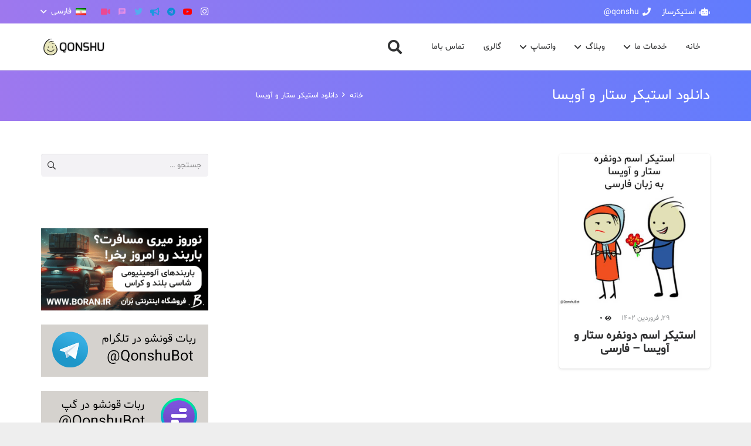

--- FILE ---
content_type: text/html; charset=UTF-8
request_url: https://qonshu.ir/tag/%D8%AF%D8%A7%D9%86%D9%84%D9%88%D8%AF-%D8%A7%D8%B3%D8%AA%DB%8C%DA%A9%D8%B1-%D8%B3%D8%AA%D8%A7%D8%B1-%D9%88-%D8%A2%D9%88%DB%8C%D8%B3%D8%A7/
body_size: 20769
content:
<!DOCTYPE HTML>
<html dir="rtl" lang="fa-IR">
<head>
	<meta charset="UTF-8">
	<title>دانلود استیکر ستار و آویسا &#8211; قونشو</title>
<meta name='robots' content='max-image-preview:large' />
	<style>img:is([sizes="auto" i], [sizes^="auto," i]) { contain-intrinsic-size: 3000px 1500px }</style>
	<link rel="alternate" type="application/rss+xml" title="قونشو &raquo; خوراک" href="https://qonshu.ir/feed/" />
<link rel="alternate" type="application/rss+xml" title="قونشو &raquo; خوراک دیدگاه‌ها" href="https://qonshu.ir/comments/feed/" />
<link rel="alternate" type="application/rss+xml" title="قونشو &raquo; دانلود استیکر ستار و آویسا خوراک برچسب" href="https://qonshu.ir/tag/%d8%af%d8%a7%d9%86%d9%84%d9%88%d8%af-%d8%a7%d8%b3%d8%aa%db%8c%da%a9%d8%b1-%d8%b3%d8%aa%d8%a7%d8%b1-%d9%88-%d8%a2%d9%88%db%8c%d8%b3%d8%a7/feed/" />
<meta name="viewport" content="width=device-width, initial-scale=1">
<meta name="SKYPE_TOOLBAR" content="SKYPE_TOOLBAR_PARSER_COMPATIBLE">
<meta name="theme-color" content="#9e78ee">
<meta property="og:title" content="دانلود استیکر ستار و آویسا &#8211; قونشو">
<meta property="og:url" content="https://qonshu.ir/tag/%D8%AF%D8%A7%D9%86%D9%84%D9%88%D8%AF-%D8%A7%D8%B3%D8%AA%DB%8C%DA%A9%D8%B1-%D8%B3%D8%AA%D8%A7%D8%B1-%D9%88-%D8%A2%D9%88%DB%8C%D8%B3%D8%A7/">
<meta property="og:locale" content="fa_IR">
<meta property="og:site_name" content="قونشو">
<meta property="og:type" content="website">
<meta property="og:image" content="https://qonshu.ir/wp-content/uploads/2023/04/690271.jpg" itemprop="image">
<script>
window._wpemojiSettings = {"baseUrl":"https:\/\/s.w.org\/images\/core\/emoji\/16.0.1\/72x72\/","ext":".png","svgUrl":"https:\/\/s.w.org\/images\/core\/emoji\/16.0.1\/svg\/","svgExt":".svg","source":{"concatemoji":"https:\/\/qonshu.ir\/wp-includes\/js\/wp-emoji-release.min.js?ver=4e690bf86979930e43ba91a46dfa4490"}};
/*! This file is auto-generated */
!function(s,n){var o,i,e;function c(e){try{var t={supportTests:e,timestamp:(new Date).valueOf()};sessionStorage.setItem(o,JSON.stringify(t))}catch(e){}}function p(e,t,n){e.clearRect(0,0,e.canvas.width,e.canvas.height),e.fillText(t,0,0);var t=new Uint32Array(e.getImageData(0,0,e.canvas.width,e.canvas.height).data),a=(e.clearRect(0,0,e.canvas.width,e.canvas.height),e.fillText(n,0,0),new Uint32Array(e.getImageData(0,0,e.canvas.width,e.canvas.height).data));return t.every(function(e,t){return e===a[t]})}function u(e,t){e.clearRect(0,0,e.canvas.width,e.canvas.height),e.fillText(t,0,0);for(var n=e.getImageData(16,16,1,1),a=0;a<n.data.length;a++)if(0!==n.data[a])return!1;return!0}function f(e,t,n,a){switch(t){case"flag":return n(e,"\ud83c\udff3\ufe0f\u200d\u26a7\ufe0f","\ud83c\udff3\ufe0f\u200b\u26a7\ufe0f")?!1:!n(e,"\ud83c\udde8\ud83c\uddf6","\ud83c\udde8\u200b\ud83c\uddf6")&&!n(e,"\ud83c\udff4\udb40\udc67\udb40\udc62\udb40\udc65\udb40\udc6e\udb40\udc67\udb40\udc7f","\ud83c\udff4\u200b\udb40\udc67\u200b\udb40\udc62\u200b\udb40\udc65\u200b\udb40\udc6e\u200b\udb40\udc67\u200b\udb40\udc7f");case"emoji":return!a(e,"\ud83e\udedf")}return!1}function g(e,t,n,a){var r="undefined"!=typeof WorkerGlobalScope&&self instanceof WorkerGlobalScope?new OffscreenCanvas(300,150):s.createElement("canvas"),o=r.getContext("2d",{willReadFrequently:!0}),i=(o.textBaseline="top",o.font="600 32px Arial",{});return e.forEach(function(e){i[e]=t(o,e,n,a)}),i}function t(e){var t=s.createElement("script");t.src=e,t.defer=!0,s.head.appendChild(t)}"undefined"!=typeof Promise&&(o="wpEmojiSettingsSupports",i=["flag","emoji"],n.supports={everything:!0,everythingExceptFlag:!0},e=new Promise(function(e){s.addEventListener("DOMContentLoaded",e,{once:!0})}),new Promise(function(t){var n=function(){try{var e=JSON.parse(sessionStorage.getItem(o));if("object"==typeof e&&"number"==typeof e.timestamp&&(new Date).valueOf()<e.timestamp+604800&&"object"==typeof e.supportTests)return e.supportTests}catch(e){}return null}();if(!n){if("undefined"!=typeof Worker&&"undefined"!=typeof OffscreenCanvas&&"undefined"!=typeof URL&&URL.createObjectURL&&"undefined"!=typeof Blob)try{var e="postMessage("+g.toString()+"("+[JSON.stringify(i),f.toString(),p.toString(),u.toString()].join(",")+"));",a=new Blob([e],{type:"text/javascript"}),r=new Worker(URL.createObjectURL(a),{name:"wpTestEmojiSupports"});return void(r.onmessage=function(e){c(n=e.data),r.terminate(),t(n)})}catch(e){}c(n=g(i,f,p,u))}t(n)}).then(function(e){for(var t in e)n.supports[t]=e[t],n.supports.everything=n.supports.everything&&n.supports[t],"flag"!==t&&(n.supports.everythingExceptFlag=n.supports.everythingExceptFlag&&n.supports[t]);n.supports.everythingExceptFlag=n.supports.everythingExceptFlag&&!n.supports.flag,n.DOMReady=!1,n.readyCallback=function(){n.DOMReady=!0}}).then(function(){return e}).then(function(){var e;n.supports.everything||(n.readyCallback(),(e=n.source||{}).concatemoji?t(e.concatemoji):e.wpemoji&&e.twemoji&&(t(e.twemoji),t(e.wpemoji)))}))}((window,document),window._wpemojiSettings);
</script>
<link rel='stylesheet' id='cf7ic_style-css' href='https://qonshu.ir/wp-content/plugins/contact-form-7-image-captcha/css/cf7ic-style.css?ver=3.3.7' media='all' />
<link rel='stylesheet' id='formidable-css' href='https://qonshu.ir/wp-content/plugins/formidable/css/formidableforms.css?ver=68321' media='all' />
<style id='wp-emoji-styles-inline-css'>

	img.wp-smiley, img.emoji {
		display: inline !important;
		border: none !important;
		box-shadow: none !important;
		height: 1em !important;
		width: 1em !important;
		margin: 0 0.07em !important;
		vertical-align: -0.1em !important;
		background: none !important;
		padding: 0 !important;
	}
</style>
<link rel='stylesheet' id='wp-block-library-rtl-css' href='https://qonshu.ir/wp-includes/css/dist/block-library/style-rtl.min.css?ver=4e690bf86979930e43ba91a46dfa4490' media='all' />
<style id='classic-theme-styles-inline-css'>
/*! This file is auto-generated */
.wp-block-button__link{color:#fff;background-color:#32373c;border-radius:9999px;box-shadow:none;text-decoration:none;padding:calc(.667em + 2px) calc(1.333em + 2px);font-size:1.125em}.wp-block-file__button{background:#32373c;color:#fff;text-decoration:none}
</style>
<style id='global-styles-inline-css'>
:root{--wp--preset--aspect-ratio--square: 1;--wp--preset--aspect-ratio--4-3: 4/3;--wp--preset--aspect-ratio--3-4: 3/4;--wp--preset--aspect-ratio--3-2: 3/2;--wp--preset--aspect-ratio--2-3: 2/3;--wp--preset--aspect-ratio--16-9: 16/9;--wp--preset--aspect-ratio--9-16: 9/16;--wp--preset--color--black: #000000;--wp--preset--color--cyan-bluish-gray: #abb8c3;--wp--preset--color--white: #ffffff;--wp--preset--color--pale-pink: #f78da7;--wp--preset--color--vivid-red: #cf2e2e;--wp--preset--color--luminous-vivid-orange: #ff6900;--wp--preset--color--luminous-vivid-amber: #fcb900;--wp--preset--color--light-green-cyan: #7bdcb5;--wp--preset--color--vivid-green-cyan: #00d084;--wp--preset--color--pale-cyan-blue: #8ed1fc;--wp--preset--color--vivid-cyan-blue: #0693e3;--wp--preset--color--vivid-purple: #9b51e0;--wp--preset--gradient--vivid-cyan-blue-to-vivid-purple: linear-gradient(135deg,rgba(6,147,227,1) 0%,rgb(155,81,224) 100%);--wp--preset--gradient--light-green-cyan-to-vivid-green-cyan: linear-gradient(135deg,rgb(122,220,180) 0%,rgb(0,208,130) 100%);--wp--preset--gradient--luminous-vivid-amber-to-luminous-vivid-orange: linear-gradient(135deg,rgba(252,185,0,1) 0%,rgba(255,105,0,1) 100%);--wp--preset--gradient--luminous-vivid-orange-to-vivid-red: linear-gradient(135deg,rgba(255,105,0,1) 0%,rgb(207,46,46) 100%);--wp--preset--gradient--very-light-gray-to-cyan-bluish-gray: linear-gradient(135deg,rgb(238,238,238) 0%,rgb(169,184,195) 100%);--wp--preset--gradient--cool-to-warm-spectrum: linear-gradient(135deg,rgb(74,234,220) 0%,rgb(151,120,209) 20%,rgb(207,42,186) 40%,rgb(238,44,130) 60%,rgb(251,105,98) 80%,rgb(254,248,76) 100%);--wp--preset--gradient--blush-light-purple: linear-gradient(135deg,rgb(255,206,236) 0%,rgb(152,150,240) 100%);--wp--preset--gradient--blush-bordeaux: linear-gradient(135deg,rgb(254,205,165) 0%,rgb(254,45,45) 50%,rgb(107,0,62) 100%);--wp--preset--gradient--luminous-dusk: linear-gradient(135deg,rgb(255,203,112) 0%,rgb(199,81,192) 50%,rgb(65,88,208) 100%);--wp--preset--gradient--pale-ocean: linear-gradient(135deg,rgb(255,245,203) 0%,rgb(182,227,212) 50%,rgb(51,167,181) 100%);--wp--preset--gradient--electric-grass: linear-gradient(135deg,rgb(202,248,128) 0%,rgb(113,206,126) 100%);--wp--preset--gradient--midnight: linear-gradient(135deg,rgb(2,3,129) 0%,rgb(40,116,252) 100%);--wp--preset--font-size--small: 13px;--wp--preset--font-size--medium: 20px;--wp--preset--font-size--large: 36px;--wp--preset--font-size--x-large: 42px;--wp--preset--spacing--20: 0.44rem;--wp--preset--spacing--30: 0.67rem;--wp--preset--spacing--40: 1rem;--wp--preset--spacing--50: 1.5rem;--wp--preset--spacing--60: 2.25rem;--wp--preset--spacing--70: 3.38rem;--wp--preset--spacing--80: 5.06rem;--wp--preset--shadow--natural: 6px 6px 9px rgba(0, 0, 0, 0.2);--wp--preset--shadow--deep: 12px 12px 50px rgba(0, 0, 0, 0.4);--wp--preset--shadow--sharp: 6px 6px 0px rgba(0, 0, 0, 0.2);--wp--preset--shadow--outlined: 6px 6px 0px -3px rgba(255, 255, 255, 1), 6px 6px rgba(0, 0, 0, 1);--wp--preset--shadow--crisp: 6px 6px 0px rgba(0, 0, 0, 1);}:where(.is-layout-flex){gap: 0.5em;}:where(.is-layout-grid){gap: 0.5em;}body .is-layout-flex{display: flex;}.is-layout-flex{flex-wrap: wrap;align-items: center;}.is-layout-flex > :is(*, div){margin: 0;}body .is-layout-grid{display: grid;}.is-layout-grid > :is(*, div){margin: 0;}:where(.wp-block-columns.is-layout-flex){gap: 2em;}:where(.wp-block-columns.is-layout-grid){gap: 2em;}:where(.wp-block-post-template.is-layout-flex){gap: 1.25em;}:where(.wp-block-post-template.is-layout-grid){gap: 1.25em;}.has-black-color{color: var(--wp--preset--color--black) !important;}.has-cyan-bluish-gray-color{color: var(--wp--preset--color--cyan-bluish-gray) !important;}.has-white-color{color: var(--wp--preset--color--white) !important;}.has-pale-pink-color{color: var(--wp--preset--color--pale-pink) !important;}.has-vivid-red-color{color: var(--wp--preset--color--vivid-red) !important;}.has-luminous-vivid-orange-color{color: var(--wp--preset--color--luminous-vivid-orange) !important;}.has-luminous-vivid-amber-color{color: var(--wp--preset--color--luminous-vivid-amber) !important;}.has-light-green-cyan-color{color: var(--wp--preset--color--light-green-cyan) !important;}.has-vivid-green-cyan-color{color: var(--wp--preset--color--vivid-green-cyan) !important;}.has-pale-cyan-blue-color{color: var(--wp--preset--color--pale-cyan-blue) !important;}.has-vivid-cyan-blue-color{color: var(--wp--preset--color--vivid-cyan-blue) !important;}.has-vivid-purple-color{color: var(--wp--preset--color--vivid-purple) !important;}.has-black-background-color{background-color: var(--wp--preset--color--black) !important;}.has-cyan-bluish-gray-background-color{background-color: var(--wp--preset--color--cyan-bluish-gray) !important;}.has-white-background-color{background-color: var(--wp--preset--color--white) !important;}.has-pale-pink-background-color{background-color: var(--wp--preset--color--pale-pink) !important;}.has-vivid-red-background-color{background-color: var(--wp--preset--color--vivid-red) !important;}.has-luminous-vivid-orange-background-color{background-color: var(--wp--preset--color--luminous-vivid-orange) !important;}.has-luminous-vivid-amber-background-color{background-color: var(--wp--preset--color--luminous-vivid-amber) !important;}.has-light-green-cyan-background-color{background-color: var(--wp--preset--color--light-green-cyan) !important;}.has-vivid-green-cyan-background-color{background-color: var(--wp--preset--color--vivid-green-cyan) !important;}.has-pale-cyan-blue-background-color{background-color: var(--wp--preset--color--pale-cyan-blue) !important;}.has-vivid-cyan-blue-background-color{background-color: var(--wp--preset--color--vivid-cyan-blue) !important;}.has-vivid-purple-background-color{background-color: var(--wp--preset--color--vivid-purple) !important;}.has-black-border-color{border-color: var(--wp--preset--color--black) !important;}.has-cyan-bluish-gray-border-color{border-color: var(--wp--preset--color--cyan-bluish-gray) !important;}.has-white-border-color{border-color: var(--wp--preset--color--white) !important;}.has-pale-pink-border-color{border-color: var(--wp--preset--color--pale-pink) !important;}.has-vivid-red-border-color{border-color: var(--wp--preset--color--vivid-red) !important;}.has-luminous-vivid-orange-border-color{border-color: var(--wp--preset--color--luminous-vivid-orange) !important;}.has-luminous-vivid-amber-border-color{border-color: var(--wp--preset--color--luminous-vivid-amber) !important;}.has-light-green-cyan-border-color{border-color: var(--wp--preset--color--light-green-cyan) !important;}.has-vivid-green-cyan-border-color{border-color: var(--wp--preset--color--vivid-green-cyan) !important;}.has-pale-cyan-blue-border-color{border-color: var(--wp--preset--color--pale-cyan-blue) !important;}.has-vivid-cyan-blue-border-color{border-color: var(--wp--preset--color--vivid-cyan-blue) !important;}.has-vivid-purple-border-color{border-color: var(--wp--preset--color--vivid-purple) !important;}.has-vivid-cyan-blue-to-vivid-purple-gradient-background{background: var(--wp--preset--gradient--vivid-cyan-blue-to-vivid-purple) !important;}.has-light-green-cyan-to-vivid-green-cyan-gradient-background{background: var(--wp--preset--gradient--light-green-cyan-to-vivid-green-cyan) !important;}.has-luminous-vivid-amber-to-luminous-vivid-orange-gradient-background{background: var(--wp--preset--gradient--luminous-vivid-amber-to-luminous-vivid-orange) !important;}.has-luminous-vivid-orange-to-vivid-red-gradient-background{background: var(--wp--preset--gradient--luminous-vivid-orange-to-vivid-red) !important;}.has-very-light-gray-to-cyan-bluish-gray-gradient-background{background: var(--wp--preset--gradient--very-light-gray-to-cyan-bluish-gray) !important;}.has-cool-to-warm-spectrum-gradient-background{background: var(--wp--preset--gradient--cool-to-warm-spectrum) !important;}.has-blush-light-purple-gradient-background{background: var(--wp--preset--gradient--blush-light-purple) !important;}.has-blush-bordeaux-gradient-background{background: var(--wp--preset--gradient--blush-bordeaux) !important;}.has-luminous-dusk-gradient-background{background: var(--wp--preset--gradient--luminous-dusk) !important;}.has-pale-ocean-gradient-background{background: var(--wp--preset--gradient--pale-ocean) !important;}.has-electric-grass-gradient-background{background: var(--wp--preset--gradient--electric-grass) !important;}.has-midnight-gradient-background{background: var(--wp--preset--gradient--midnight) !important;}.has-small-font-size{font-size: var(--wp--preset--font-size--small) !important;}.has-medium-font-size{font-size: var(--wp--preset--font-size--medium) !important;}.has-large-font-size{font-size: var(--wp--preset--font-size--large) !important;}.has-x-large-font-size{font-size: var(--wp--preset--font-size--x-large) !important;}
:where(.wp-block-post-template.is-layout-flex){gap: 1.25em;}:where(.wp-block-post-template.is-layout-grid){gap: 1.25em;}
:where(.wp-block-columns.is-layout-flex){gap: 2em;}:where(.wp-block-columns.is-layout-grid){gap: 2em;}
:root :where(.wp-block-pullquote){font-size: 1.5em;line-height: 1.6;}
</style>
<link rel='stylesheet' id='contact-form-7-css' href='https://qonshu.ir/wp-content/plugins/contact-form-7/includes/css/styles.css?ver=5.9.6' media='all' />
<link rel='stylesheet' id='contact-form-7-rtl-css' href='https://qonshu.ir/wp-content/plugins/contact-form-7/includes/css/styles-rtl.css?ver=5.9.6' media='all' />
<link rel='stylesheet' id='dashicons-css' href='https://qonshu.ir/wp-includes/css/dashicons.min.css?ver=4e690bf86979930e43ba91a46dfa4490' media='all' />
<link rel='stylesheet' id='post-views-counter-frontend-css' href='https://qonshu.ir/wp-content/plugins/post-views-counter/css/frontend.min.css?ver=1.3.12' media='all' />
<link rel='stylesheet' id='yasrcss-css' href='https://qonshu.ir/wp-content/plugins/yet-another-stars-rating/includes/css/yasr.css?ver=2.6.1' media='all' />
<style id='yasrcss-inline-css'>

        .yasr-star-rating {
            background-image: url("https://qonshu.ir/wp-content/plugins/yet-another-stars-rating/includes/img/star_oxy_0.svg");
        }
        .yasr-star-rating .yasr-star-value {
            background: url("https://qonshu.ir/wp-content/plugins/yet-another-stars-rating/includes/img/star_oxy_1.svg") ;
        }
    
.yasr-star-rating .yasr-star-value {
                        -moz-transform: scaleX(-1);
                        -o-transform: scaleX(-1);
                    
                        -webkit-transform: scaleX(-1);
                        transform: scaleX(-1);
                        filter: FlipH;
                        -ms-filter: "FlipH";
                        right: 0;
                        left: auto;
                    }
.yasr-visitor-votes {

    text-align: center;

direction: rtl;

}
</style>
<link rel='stylesheet' id='yasrcsslightscheme-css' href='https://qonshu.ir/wp-content/plugins/yet-another-stars-rating/includes/css/yasr-table-light.css?ver=2.6.1' media='all' />
<link rel='stylesheet' id='us-style-css' href='https://qonshu.ir/wp-content/themes/Impreza/css/style.min.css?ver=8.17.4' media='all' />
<link rel='stylesheet' id='us-ripple-css' href='https://qonshu.ir/wp-content/themes/Impreza/common/css/base/ripple.css?ver=8.17.4' media='all' />
<link rel='stylesheet' id='us-rtl-css' href='https://qonshu.ir/wp-content/themes/Impreza/common/css/rtl.min.css?ver=8.17.4' media='all' />
<link rel='stylesheet' id='theme-style-css' href='https://qonshu.ir/wp-content/themes/Impreza-child/style.css?ver=8.17.4' media='all' />
<script src="https://qonshu.ir/wp-includes/js/jquery/jquery.min.js?ver=3.7.1" id="jquery-core-js"></script>
<link rel="EditURI" type="application/rsd+xml" title="RSD" href="https://qonshu.ir/xmlrpc.php?rsd" />
<link rel="stylesheet" href="https://qonshu.ir/wp-content/themes/Impreza-child/rtl.css" media="screen" />
		<script>
			if ( ! /Android|webOS|iPhone|iPad|iPod|BlackBerry|IEMobile|Opera Mini/i.test( navigator.userAgent ) ) {
				var root = document.getElementsByTagName( 'html' )[ 0 ]
				root.className += " no-touch";
			}
		</script>
		<meta name="generator" content="Powered by WPBakery Page Builder - drag and drop page builder for WordPress."/>
<link rel="icon" href="https://qonshu.ir/wp-content/uploads/2018/01/apple-min-2-100x100.png" sizes="32x32" />
<link rel="icon" href="https://qonshu.ir/wp-content/uploads/2018/01/apple-min-2.png" sizes="192x192" />
<link rel="apple-touch-icon" href="https://qonshu.ir/wp-content/uploads/2018/01/apple-min-2.png" />
<meta name="msapplication-TileImage" content="https://qonshu.ir/wp-content/uploads/2018/01/apple-min-2.png" />
<noscript><style> .wpb_animate_when_almost_visible { opacity: 1; }</style></noscript>		<style id="us-icon-fonts">@font-face{font-display:block;font-style:normal;font-family:"fontawesome";font-weight:900;src:url("https://qonshu.ir/wp-content/themes/Impreza/fonts/fa-solid-900.woff2?ver=8.17.4") format("woff2"),url("https://qonshu.ir/wp-content/themes/Impreza/fonts/fa-solid-900.woff?ver=8.17.4") format("woff")}.fas{font-family:"fontawesome";font-weight:900}@font-face{font-display:block;font-style:normal;font-family:"fontawesome";font-weight:400;src:url("https://qonshu.ir/wp-content/themes/Impreza/fonts/fa-regular-400.woff2?ver=8.17.4") format("woff2"),url("https://qonshu.ir/wp-content/themes/Impreza/fonts/fa-regular-400.woff?ver=8.17.4") format("woff")}.far{font-family:"fontawesome";font-weight:400}@font-face{font-display:block;font-style:normal;font-family:"fontawesome";font-weight:300;src:url("https://qonshu.ir/wp-content/themes/Impreza/fonts/fa-light-300.woff2?ver=8.17.4") format("woff2"),url("https://qonshu.ir/wp-content/themes/Impreza/fonts/fa-light-300.woff?ver=8.17.4") format("woff")}.fal{font-family:"fontawesome";font-weight:300}@font-face{font-display:block;font-style:normal;font-family:"Font Awesome 5 Duotone";font-weight:900;src:url("https://qonshu.ir/wp-content/themes/Impreza/fonts/fa-duotone-900.woff2?ver=8.17.4") format("woff2"),url("https://qonshu.ir/wp-content/themes/Impreza/fonts/fa-duotone-900.woff?ver=8.17.4") format("woff")}.fad{font-family:"Font Awesome 5 Duotone";font-weight:900}.fad{position:relative}.fad:before{position:absolute}.fad:after{opacity:0.4}@font-face{font-display:block;font-style:normal;font-family:"Font Awesome 5 Brands";font-weight:400;src:url("https://qonshu.ir/wp-content/themes/Impreza/fonts/fa-brands-400.woff2?ver=8.17.4") format("woff2"),url("https://qonshu.ir/wp-content/themes/Impreza/fonts/fa-brands-400.woff?ver=8.17.4") format("woff")}.fab{font-family:"Font Awesome 5 Brands";font-weight:400}@font-face{font-display:block;font-style:normal;font-family:"Material Icons";font-weight:400;src:url("https://qonshu.ir/wp-content/themes/Impreza/fonts/material-icons.woff2?ver=8.17.4") format("woff2"),url("https://qonshu.ir/wp-content/themes/Impreza/fonts/material-icons.woff?ver=8.17.4") format("woff")}.material-icons{font-family:"Material Icons";font-weight:400}</style>
				<style id="us-theme-options-css">:root{--color-header-middle-bg:#ffffff;--color-header-middle-bg-grad:#ffffff;--color-header-middle-text:#313233;--color-header-middle-text-hover:#607cfd;--color-header-transparent-bg:transparent;--color-header-transparent-bg-grad:transparent;--color-header-transparent-text:#ffffff;--color-header-transparent-text-hover:#607cfd;--color-chrome-toolbar:#9e78ee;--color-chrome-toolbar-grad:#9e78ee;--color-header-top-bg:#9e78ee;--color-header-top-bg-grad:linear-gradient(75deg,#9e78ee,#607cfd);--color-header-top-text:#ffffff;--color-header-top-text-hover:#ffffff;--color-header-top-transparent-bg:rgba(0,0,0,0.2);--color-header-top-transparent-bg-grad:rgba(0,0,0,0.2);--color-header-top-transparent-text:rgba(255,255,255,0.66);--color-header-top-transparent-text-hover:#fff;--color-content-bg:#ffffff;--color-content-bg-grad:#ffffff;--color-content-bg-alt:#f3f2f5;--color-content-bg-alt-grad:#f3f2f5;--color-content-border:#e4e3e8;--color-content-heading:#313233;--color-content-heading-grad:#313233;--color-content-text:#313233;--color-content-link:#9e78ee;--color-content-link-hover:#607cfd;--color-content-primary:#9e78ee;--color-content-primary-grad:linear-gradient(75deg,#9e78ee,#607cfd);--color-content-secondary:#607cfd;--color-content-secondary-grad:linear-gradient(75deg,#607cfd,#9e78ee);--color-content-faded:#999c9e;--color-content-overlay:rgba(0,0,0,0.75);--color-content-overlay-grad:rgba(0,0,0,0.75);--color-alt-content-bg:#f3f2f5;--color-alt-content-bg-grad:#f3f2f5;--color-alt-content-bg-alt:#ffffff;--color-alt-content-bg-alt-grad:#ffffff;--color-alt-content-border:#e4e3e8;--color-alt-content-heading:#313233;--color-alt-content-heading-grad:#313233;--color-alt-content-text:#313233;--color-alt-content-link:#9e78ee;--color-alt-content-link-hover:#607cfd;--color-alt-content-primary:#9e78ee;--color-alt-content-primary-grad:linear-gradient(75deg,#9e78ee,#607cfd);--color-alt-content-secondary:#607cfd;--color-alt-content-secondary-grad:linear-gradient(75deg,#607cfd,#9e78ee);--color-alt-content-faded:#999c9e;--color-alt-content-overlay:#9e78ee;--color-alt-content-overlay-grad:linear-gradient(75deg,#9e78ee,rgba(96,124,253,0.7));--color-footer-bg:#18191a;--color-footer-bg-grad:#18191a;--color-footer-bg-alt:#313233;--color-footer-bg-alt-grad:#313233;--color-footer-border:#313233;--color-footer-heading:#ccc;--color-footer-heading-grad:#ccc;--color-footer-text:#6b6d6e;--color-footer-link:#999c9e;--color-footer-link-hover:#607cfd;--color-subfooter-bg:#313233;--color-subfooter-bg-grad:#313233;--color-subfooter-bg-alt:#18191a;--color-subfooter-bg-alt-grad:#18191a;--color-subfooter-border:#4b4c4d;--color-subfooter-heading:#ccc;--color-subfooter-heading-grad:#ccc;--color-subfooter-text:#999c9e;--color-subfooter-link:#e4e3e8;--color-subfooter-link-hover:#607cfd;--color-content-primary-faded:rgba(158,120,238,0.15);--box-shadow:0 5px 15px rgba(0,0,0,.15);--box-shadow-up:0 -5px 15px rgba(0,0,0,.15);--site-content-width:1140px;--inputs-font-size:1rem;--inputs-height:2.8rem;--inputs-padding:0.8rem;--inputs-border-width:0px;--inputs-text-color:var(--color-content-text);--font-body:Shabnam-FD,Georgia,tahoma;--font-h1:Shabnam-FD,Georgia,tahoma}@media (prefers-color-scheme:dark){:root{--color-header-middle-bg:#232946;--color-header-middle-bg-grad:#232946;--color-header-middle-text:#c3c9d6;--color-header-middle-text-hover:#85ddff;--color-chrome-toolbar:#232946;--color-chrome-toolbar-grad:#232946;--color-header-top-bg:#141a33;--color-header-top-bg-grad:#141a33;--color-header-top-text:#b8c1cc;--color-header-top-text-hover:#7c8597;--color-header-transparent-text:#fff;--color-header-transparent-text-hover:#85ddff;--color-content-bg:#232946;--color-content-bg-grad:#232946;--color-content-bg-alt:#141a33;--color-content-bg-alt-grad:#141a33;--color-content-border:rgba(255,255,255,0.15);--color-content-heading:#fff;--color-content-heading-grad:#fff;--color-content-text:#c3c9d6;--color-content-link:#fd6861;--color-content-link-hover:#85ddff;--color-content-primary:#fd6861;--color-content-primary-grad:#fd6861;--color-content-primary-faded:rgba(253,104,97,0.15);--color-content-secondary:#85ddff;--color-content-secondary-grad:#85ddff;--color-content-faded:#7c8597;--color-content-overlay:rgba(0,0,0,0.75);--color-content-overlay-grad:rgba(0,0,0,0.75);--color-alt-content-bg:#141a33;--color-alt-content-bg-grad:#141a33;--color-alt-content-bg-alt:#232946;--color-alt-content-bg-alt-grad:#232946;--color-alt-content-border:rgba(255,255,255,0.15);--color-alt-content-heading:#fff;--color-alt-content-heading-grad:#fff;--color-alt-content-text:#c3c9d6;--color-alt-content-link:#fd6861;--color-alt-content-link-hover:#85ddff;--color-alt-content-primary:#fd6861;--color-alt-content-primary-grad:#fd6861;--color-alt-content-secondary:#85ddff;--color-alt-content-secondary-grad:#85ddff;--color-alt-content-faded:#7c8597;--color-alt-content-overlay:rgba(253,104,97,0.85);--color-alt-content-overlay-grad:rgba(253,104,97,0.85);--color-subfooter-bg:#232946;--color-subfooter-bg-grad:#232946;--color-subfooter-bg-alt:#141a33;--color-subfooter-bg-alt-grad:#141a33;--color-subfooter-border:rgba(255,255,255,0.15);--color-subfooter-heading:#c3c9d6;--color-subfooter-heading-grad:#c3c9d6;--color-subfooter-text:#7c8597;--color-subfooter-link:#c3c9d6;--color-subfooter-link-hover:#85ddff;--color-footer-bg:#141a33;--color-footer-bg-grad:#141a33;--color-footer-bg-alt:#232946;--color-footer-bg-alt-grad:#232946;--color-footer-border:rgba(255,255,255,0.10);--color-footer-heading:#c3c9d6;--color-footer-heading-grad:#c3c9d6;--color-footer-text:#7c8597;--color-footer-link:#c3c9d6;--color-footer-link-hover:#85ddff}}.w-counter.color_primary .w-counter-value,.w-iconbox.color_primary.style_default .w-iconbox-icon i:not(.fad){background:var(--color-content-primary-grad);-webkit-background-clip:text;color:transparent}.w-counter.color_secondary .w-counter-value,.w-iconbox.color_secondary.style_default .w-iconbox-icon i:not(.fad){background:var(--color-content-secondary-grad);-webkit-background-clip:text;color:transparent}.has-content-primary-color{color:var(--color-content-primary)}.has-content-primary-background-color{background:var(--color-content-primary-grad)}.has-content-secondary-color{color:var(--color-content-secondary)}.has-content-secondary-background-color{background:var(--color-content-secondary-grad)}.has-content-heading-color{color:var(--color-content-heading)}.has-content-heading-background-color{background:var(--color-content-heading-grad)}.has-content-text-color{color:var(--color-content-text)}.has-content-text-background-color{background:var(--color-content-text-grad)}.has-content-faded-color{color:var(--color-content-faded)}.has-content-faded-background-color{background:var(--color-content-faded-grad)}.has-content-border-color{color:var(--color-content-border)}.has-content-border-background-color{background:var(--color-content-border-grad)}.has-content-bg-alt-color{color:var(--color-content-bg-alt)}.has-content-bg-alt-background-color{background:var(--color-content-bg-alt-grad)}.has-content-bg-color{color:var(--color-content-bg)}.has-content-bg-background-color{background:var(--color-content-bg-grad)}html,.l-header .widget,.menu-item-object-us_page_block{font-family:var(--font-body);font-size:14px;line-height:24px}h1{font-family:var(--font-h1);font-weight:400;font-size:40px;line-height:1.2;letter-spacing:0;margin-bottom:1.5rem}h2{font-family:var(--font-h2);font-weight:400;font-size:34px;line-height:1.2;letter-spacing:0;margin-bottom:1.5rem}h3{font-family:var(--font-h3);font-weight:400;font-size:28px;line-height:1.2;letter-spacing:0.03em;margin-bottom:1.5rem}.widgettitle,h4{font-family:var(--font-h4);font-weight:400;font-size:24px;line-height:1.2;letter-spacing:0;margin-bottom:1.5rem}h5{font-family:var(--font-h5);font-weight:400;font-size:20px;line-height:1.2;letter-spacing:0;margin-bottom:1.5rem}h6{font-family:var(--font-h6);font-weight:400;font-size:18px;line-height:1.2;letter-spacing:0;margin-bottom:1.5rem}@media (max-width:600px){html{font-size:16px;line-height:28px}h1{font-size:30px}h1.vc_custom_heading:not([class*="us_custom_"]){font-size:30px!important}h2{font-size:26px}h2.vc_custom_heading:not([class*="us_custom_"]){font-size:26px!important}h3{font-size:24px}h3.vc_custom_heading:not([class*="us_custom_"]){font-size:24px!important}.widgettitle,h4{font-size:22px}h4.vc_custom_heading:not([class*="us_custom_"]){font-size:22px!important}h5{font-size:20px}h5.vc_custom_heading:not([class*="us_custom_"]){font-size:20px!important}h6{font-size:18px}h6.vc_custom_heading:not([class*="us_custom_"]){font-size:18px!important}}body{background:#eeeeee}.l-canvas.type_boxed,.l-canvas.type_boxed .l-subheader,.l-canvas.type_boxed~.l-footer{max-width:1300px}@media (max-width:1210px){.l-main .aligncenter{max-width:calc(100vw - 5rem)}}.l-sidebar{width:25%}.l-content{width:70%}@media (min-width:768px){body.footer_reveal .l-canvas{position:relative;z-index:1}body.footer_reveal .l-footer{position:fixed;bottom:0}body.footer_reveal .l-canvas.type_boxed~.l-footer{left:0;right:0}}@media (min-width:1281px){body.usb_preview .hide_on_default{opacity:0.25!important}.vc_hidden-lg,body:not(.usb_preview) .hide_on_default{display:none!important}.default_align_left{text-align:left;justify-content:flex-start}.default_align_right{text-align:right;justify-content:flex-end}.default_align_center{text-align:center;justify-content:center}.default_align_justify{justify-content:space-between}.w-hwrapper>.default_align_justify,.default_align_justify>.w-btn{width:100%}}@media (min-width:1025px) and (max-width:1280px){body.usb_preview .hide_on_laptops{opacity:0.25!important}.vc_hidden-md,body:not(.usb_preview) .hide_on_laptops{display:none!important}.laptops_align_left{text-align:left;justify-content:flex-start}.laptops_align_right{text-align:right;justify-content:flex-end}.laptops_align_center{text-align:center;justify-content:center}.laptops_align_justify{justify-content:space-between}.w-hwrapper>.laptops_align_justify,.laptops_align_justify>.w-btn{width:100%}}@media (min-width:601px) and (max-width:1024px){body.usb_preview .hide_on_tablets{opacity:0.25!important}.vc_hidden-sm,body:not(.usb_preview) .hide_on_tablets{display:none!important}.tablets_align_left{text-align:left;justify-content:flex-start}.tablets_align_right{text-align:right;justify-content:flex-end}.tablets_align_center{text-align:center;justify-content:center}.tablets_align_justify{justify-content:space-between}.w-hwrapper>.tablets_align_justify,.tablets_align_justify>.w-btn{width:100%}}@media (max-width:600px){body.usb_preview .hide_on_mobiles{opacity:0.25!important}.vc_hidden-xs,body:not(.usb_preview) .hide_on_mobiles{display:none!important}.mobiles_align_left{text-align:left;justify-content:flex-start}.mobiles_align_right{text-align:right;justify-content:flex-end}.mobiles_align_center{text-align:center;justify-content:center}.mobiles_align_justify{justify-content:space-between}.w-hwrapper>.mobiles_align_justify,.mobiles_align_justify>.w-btn{width:100%}.w-hwrapper.stack_on_mobiles{display:block}.w-hwrapper.stack_on_mobiles>*{display:block;margin:0 0 var(--hwrapper-gap,1.2rem)}.w-hwrapper.stack_on_mobiles>:last-child{margin-bottom:0}}@media (max-width:1280px){.g-cols.laptops-cols_1{grid-template-columns:100%}.g-cols.laptops-cols_1.reversed>div:last-of-type{order:-1}.g-cols.laptops-cols_2{grid-template-columns:repeat(2,1fr)}.g-cols.laptops-cols_3{grid-template-columns:repeat(3,1fr)}.g-cols.laptops-cols_4{grid-template-columns:repeat(4,1fr)}.g-cols.laptops-cols_5{grid-template-columns:repeat(5,1fr)}.g-cols.laptops-cols_6{grid-template-columns:repeat(6,1fr)}.g-cols.laptops-cols_1-2{grid-template-columns:1fr 2fr}.g-cols.laptops-cols_2-1{grid-template-columns:2fr 1fr}.g-cols.laptops-cols_2-3{grid-template-columns:2fr 3fr}.g-cols.laptops-cols_3-2{grid-template-columns:3fr 2fr}.g-cols.laptops-cols_1-3{grid-template-columns:1fr 3fr}.g-cols.laptops-cols_3-1{grid-template-columns:3fr 1fr}.g-cols.laptops-cols_1-4{grid-template-columns:1fr 4fr}.g-cols.laptops-cols_4-1{grid-template-columns:4fr 1fr}.g-cols.laptops-cols_1-5{grid-template-columns:1fr 5fr}.g-cols.laptops-cols_5-1{grid-template-columns:5fr 1fr}.g-cols.laptops-cols_1-2-1{grid-template-columns:1fr 2fr 1fr}.g-cols.laptops-cols_1-3-1{grid-template-columns:1fr 3fr 1fr}.g-cols.laptops-cols_1-4-1{grid-template-columns:1fr 4fr 1fr}}@media (max-width:1024px){.g-cols.tablets-cols_1{grid-template-columns:100%}.g-cols.tablets-cols_1.reversed>div:last-of-type{order:-1}.g-cols.tablets-cols_2{grid-template-columns:repeat(2,1fr)}.g-cols.tablets-cols_3{grid-template-columns:repeat(3,1fr)}.g-cols.tablets-cols_4{grid-template-columns:repeat(4,1fr)}.g-cols.tablets-cols_5{grid-template-columns:repeat(5,1fr)}.g-cols.tablets-cols_6{grid-template-columns:repeat(6,1fr)}.g-cols.tablets-cols_1-2{grid-template-columns:1fr 2fr}.g-cols.tablets-cols_2-1{grid-template-columns:2fr 1fr}.g-cols.tablets-cols_2-3{grid-template-columns:2fr 3fr}.g-cols.tablets-cols_3-2{grid-template-columns:3fr 2fr}.g-cols.tablets-cols_1-3{grid-template-columns:1fr 3fr}.g-cols.tablets-cols_3-1{grid-template-columns:3fr 1fr}.g-cols.tablets-cols_1-4{grid-template-columns:1fr 4fr}.g-cols.tablets-cols_4-1{grid-template-columns:4fr 1fr}.g-cols.tablets-cols_1-5{grid-template-columns:1fr 5fr}.g-cols.tablets-cols_5-1{grid-template-columns:5fr 1fr}.g-cols.tablets-cols_1-2-1{grid-template-columns:1fr 2fr 1fr}.g-cols.tablets-cols_1-3-1{grid-template-columns:1fr 3fr 1fr}.g-cols.tablets-cols_1-4-1{grid-template-columns:1fr 4fr 1fr}}@media (max-width:600px){.g-cols.mobiles-cols_1{grid-template-columns:100%}.g-cols.mobiles-cols_1.reversed>div:last-of-type{order:-1}.g-cols.mobiles-cols_2{grid-template-columns:repeat(2,1fr)}.g-cols.mobiles-cols_3{grid-template-columns:repeat(3,1fr)}.g-cols.mobiles-cols_4{grid-template-columns:repeat(4,1fr)}.g-cols.mobiles-cols_5{grid-template-columns:repeat(5,1fr)}.g-cols.mobiles-cols_6{grid-template-columns:repeat(6,1fr)}.g-cols.mobiles-cols_1-2{grid-template-columns:1fr 2fr}.g-cols.mobiles-cols_2-1{grid-template-columns:2fr 1fr}.g-cols.mobiles-cols_2-3{grid-template-columns:2fr 3fr}.g-cols.mobiles-cols_3-2{grid-template-columns:3fr 2fr}.g-cols.mobiles-cols_1-3{grid-template-columns:1fr 3fr}.g-cols.mobiles-cols_3-1{grid-template-columns:3fr 1fr}.g-cols.mobiles-cols_1-4{grid-template-columns:1fr 4fr}.g-cols.mobiles-cols_4-1{grid-template-columns:4fr 1fr}.g-cols.mobiles-cols_1-5{grid-template-columns:1fr 5fr}.g-cols.mobiles-cols_5-1{grid-template-columns:5fr 1fr}.g-cols.mobiles-cols_1-2-1{grid-template-columns:1fr 2fr 1fr}.g-cols.mobiles-cols_1-3-1{grid-template-columns:1fr 3fr 1fr}.g-cols.mobiles-cols_1-4-1{grid-template-columns:1fr 4fr 1fr}.g-cols:not([style*="grid-gap"]){grid-gap:1.5rem}}@media (max-width:767px){.l-canvas{overflow:hidden}.g-cols.stacking_default.reversed>div:last-of-type{order:-1}.g-cols.stacking_default.via_flex>div:not([class*="vc_col-xs"]){width:100%;margin:0 0 1.5rem}.g-cols.stacking_default.via_grid.mobiles-cols_1{grid-template-columns:100%}.g-cols.stacking_default.via_flex.type_boxes>div,.g-cols.stacking_default.via_flex.reversed>div:first-child,.g-cols.stacking_default.via_flex:not(.reversed)>div:last-child,.g-cols.stacking_default.via_flex>div.has_bg_color{margin-bottom:0}.g-cols.stacking_default.via_flex.type_default>.wpb_column.stretched{margin-left:-1rem;margin-right:-1rem}.g-cols.stacking_default.via_grid.mobiles-cols_1>.wpb_column.stretched,.g-cols.stacking_default.via_flex.type_boxes>.wpb_column.stretched{margin-left:-2.5rem;margin-right:-2.5rem;width:auto}.vc_column-inner.type_sticky>.wpb_wrapper,.vc_column_container.type_sticky>.vc_column-inner{top:0!important}}@media (min-width:768px){body:not(.rtl) .l-section.for_sidebar.at_left>div>.l-sidebar,.rtl .l-section.for_sidebar.at_right>div>.l-sidebar{order:-1}.vc_column_container.type_sticky>.vc_column-inner,.vc_column-inner.type_sticky>.wpb_wrapper{position:-webkit-sticky;position:sticky}.l-section.type_sticky{position:-webkit-sticky;position:sticky;top:0;z-index:11;transform:translateZ(0); transition:top 0.3s cubic-bezier(.78,.13,.15,.86) 0.1s}.header_hor .l-header.post_fixed.sticky_auto_hide{z-index:12}.admin-bar .l-section.type_sticky{top:32px}.l-section.type_sticky>.l-section-h{transition:padding-top 0.3s}.header_hor .l-header.pos_fixed:not(.down)~.l-main .l-section.type_sticky:not(:first-of-type){top:var(--header-sticky-height)}.admin-bar.header_hor .l-header.pos_fixed:not(.down)~.l-main .l-section.type_sticky:not(:first-of-type){top:calc( var(--header-sticky-height) + 32px )}.header_hor .l-header.pos_fixed.sticky:not(.down)~.l-main .l-section.type_sticky:first-of-type>.l-section-h{padding-top:var(--header-sticky-height)}.header_hor.headerinpos_bottom .l-header.pos_fixed.sticky:not(.down)~.l-main .l-section.type_sticky:first-of-type>.l-section-h{padding-bottom:var(--header-sticky-height)!important}}@media screen and (min-width:1210px){.g-cols.via_flex.type_default>.wpb_column.stretched:first-of-type{margin-left:calc( var(--site-content-width) / 2 + 0px / 2 + 1.5rem - 50vw)}.g-cols.via_flex.type_default>.wpb_column.stretched:last-of-type{margin-right:calc( var(--site-content-width) / 2 + 0px / 2 + 1.5rem - 50vw)}.l-main .alignfull, .w-separator.width_screen,.g-cols.via_grid>.wpb_column.stretched:first-of-type,.g-cols.via_flex.type_boxes>.wpb_column.stretched:first-of-type{margin-left:calc( var(--site-content-width) / 2 + 0px / 2 - 50vw )}.l-main .alignfull, .w-separator.width_screen,.g-cols.via_grid>.wpb_column.stretched:last-of-type,.g-cols.via_flex.type_boxes>.wpb_column.stretched:last-of-type{margin-right:calc( var(--site-content-width) / 2 + 0px / 2 - 50vw )}}@media (max-width:600px){.w-form-row.for_submit[style*=btn-size-mobiles] .w-btn{font-size:var(--btn-size-mobiles)!important}}a,button,input[type=submit],.ui-slider-handle{outline:none!important}.w-toplink,.w-header-show{background:rgba(0,0,0,0.3)}.no-touch .w-toplink.active:hover,.no-touch .w-header-show:hover{background:var(--color-content-primary-grad)}button[type=submit]:not(.w-btn),input[type=submit]:not(.w-btn),.us-nav-style_1>*,.navstyle_1>.owl-nav button,.us-btn-style_1{font-family:var(--font-body);font-weight:100;font-style:normal;text-transform:uppercase;letter-spacing:0em;border-radius:0.3em;padding:0.8em 1.8em;background:#1b98e0;border-color:transparent;color:#ffffff!important}button[type=submit]:not(.w-btn):before,input[type=submit]:not(.w-btn),.us-nav-style_1>*:before,.navstyle_1>.owl-nav button:before,.us-btn-style_1:before{border-width:2px}.no-touch button[type=submit]:not(.w-btn):hover,.no-touch input[type=submit]:not(.w-btn):hover,.us-nav-style_1>span.current,.no-touch .us-nav-style_1>a:hover,.no-touch .navstyle_1>.owl-nav button:hover,.no-touch .us-btn-style_1:hover{background:#447490;border-color:transparent;color:#ffffff!important}.us-nav-style_1>*{min-width:calc(1.2em + 2 * 0.8em)}.us-btn-style_1{overflow:hidden;-webkit-transform:translateZ(0)}.us-btn-style_1>*{position:relative;z-index:1}.no-touch .us-btn-style_1:hover{background:#1b98e0}.no-touch .us-btn-style_1:after{content:"";position:absolute;top:0;left:0;right:0;height:0;transition:height 0.3s;background:#447490}.no-touch .us-btn-style_1:hover:after{height:100%}.us-nav-style_2>*,.navstyle_2>.owl-nav button,.us-btn-style_2{font-family:var(--font-body);font-weight:100;font-style:normal;text-transform:uppercase;letter-spacing:0em;border-radius:0.3em;padding:0.8em 1.8em;background:#e8e8e8;border-color:transparent;color:#666666!important}.us-nav-style_2>*:before,.navstyle_2>.owl-nav button:before,.us-btn-style_2:before{border-width:2px}.us-nav-style_2>span.current,.no-touch .us-nav-style_2>a:hover,.no-touch .navstyle_2>.owl-nav button:hover,.no-touch .us-btn-style_2:hover{background:rgba(0,0,0,0.05);border-color:transparent;color:#666666!important}.us-nav-style_2>*{min-width:calc(1.2em + 2 * 0.8em)}.us-btn-style_2{overflow:hidden;-webkit-transform:translateZ(0)}.us-btn-style_2>*{position:relative;z-index:1}.no-touch .us-btn-style_2:hover{background:#e8e8e8}.no-touch .us-btn-style_2:after{content:"";position:absolute;top:0;left:0;right:0;height:0;transition:height 0.3s;background:rgba(0,0,0,0.05)}.no-touch .us-btn-style_2:hover:after{height:100%}.us-nav-style_3>*,.navstyle_3>.owl-nav button,.us-btn-style_3{font-family:var(--font-body);font-weight:100;font-style:normal;text-transform:uppercase;letter-spacing:0;border-radius:0.3;padding:0.8 1.8;background:#ffffff;border-color:transparent;color:#333333!important}.us-nav-style_3>*:before,.navstyle_3>.owl-nav button:before,.us-btn-style_3:before{border-width:2}.us-nav-style_3>span.current,.no-touch .us-nav-style_3>a:hover,.no-touch .navstyle_3>.owl-nav button:hover,.no-touch .us-btn-style_3:hover{background:rgba(0,0,0,0.08);border-color:transparent;color:#333333!important}.us-nav-style_3>*{min-width:calc(1.2em + 2 * 0.8)}.us-btn-style_3{overflow:hidden;-webkit-transform:translateZ(0)}.us-btn-style_3>*{position:relative;z-index:1}.no-touch .us-btn-style_3:hover{background:#ffffff}.no-touch .us-btn-style_3:after{content:"";position:absolute;top:0;left:0;right:0;height:0;transition:height 0.3s;background:rgba(0,0,0,0.08)}.no-touch .us-btn-style_3:hover:after{height:100%}.w-filter.state_desktop.style_drop_default .w-filter-item-title,.select2-selection,select,textarea,input:not([type=submit]){font-weight:400;letter-spacing:0em;border-radius:0.3rem;background:var(--color-content-bg-alt);border-color:var(--color-content-border);color:var(--color-content-text);box-shadow:0px 1px 0px 0px rgba(0,0,0,0.08) inset}.w-filter.state_desktop.style_drop_default .w-filter-item-title:focus,.select2-container--open .select2-selection,select:focus,textarea:focus,input:not([type=submit]):focus{box-shadow:0px 0px 0px 2px var(--color-content-primary)}.w-form-row.move_label .w-form-row-label{font-size:1rem;top:calc(2.8rem/2 + 0px - 0.7em);margin:0 0.8rem;background-color:var(--color-content-bg-alt);color:var(--color-content-text)}.w-form-row.with_icon.move_label .w-form-row-label{margin-right:calc(1.6em + 0.8rem)}.color_alternate input:not([type=submit]),.color_alternate textarea,.color_alternate select,.color_alternate .move_label .w-form-row-label{background:var(--color-alt-content-bg-alt-grad)}.color_footer-top input:not([type=submit]),.color_footer-top textarea,.color_footer-top select,.color_footer-top .w-form-row.move_label .w-form-row-label{background:var(--color-subfooter-bg-alt-grad)}.color_footer-bottom input:not([type=submit]),.color_footer-bottom textarea,.color_footer-bottom select,.color_footer-bottom .w-form-row.move_label .w-form-row-label{background:var(--color-footer-bg-alt-grad)}.color_alternate input:not([type=submit]),.color_alternate textarea,.color_alternate select{border-color:var(--color-alt-content-border)}.color_footer-top input:not([type=submit]),.color_footer-top textarea,.color_footer-top select{border-color:var(--color-subfooter-border)}.color_footer-bottom input:not([type=submit]),.color_footer-bottom textarea,.color_footer-bottom select{border-color:var(--color-footer-border)}.color_alternate input:not([type=submit]),.color_alternate textarea,.color_alternate select,.color_alternate .w-form-row-field>i,.color_alternate .w-form-row-field:after,.color_alternate .widget_search form:after,.color_footer-top input:not([type=submit]),.color_footer-top textarea,.color_footer-top select,.color_footer-top .w-form-row-field>i,.color_footer-top .w-form-row-field:after,.color_footer-top .widget_search form:after,.color_footer-bottom input:not([type=submit]),.color_footer-bottom textarea,.color_footer-bottom select,.color_footer-bottom .w-form-row-field>i,.color_footer-bottom .w-form-row-field:after,.color_footer-bottom .widget_search form:after{color:inherit}.leaflet-default-icon-path{background-image:url(https://qonshu.ir/wp-content/themes/Impreza/common/css/vendor/images/marker-icon.png)}.header_hor .w-nav.type_desktop .menu-item-7401 .w-nav-list.level_2{width:600px}.header_hor .w-nav.type_desktop .menu-item-17568 .w-nav-list.level_2{left:0;right:0;transform-origin:50% 0}.header_hor .w-nav.type_desktop .menu-item-17568{position:static}</style>
				<style id="us-header-css"> .l-subheader.at_top,.l-subheader.at_top .w-dropdown-list,.l-subheader.at_top .type_mobile .w-nav-list.level_1{background:var(--color-header-top-bg-grad);color:var(--color-header-top-text)}.no-touch .l-subheader.at_top a:hover,.no-touch .l-header.bg_transparent .l-subheader.at_top .w-dropdown.opened a:hover{color:var(--color-header-top-text-hover)}.l-header.bg_transparent:not(.sticky) .l-subheader.at_top{background:var(--color-header-top-transparent-bg);color:var(--color-header-top-transparent-text)}.no-touch .l-header.bg_transparent:not(.sticky) .at_top .w-cart-link:hover,.no-touch .l-header.bg_transparent:not(.sticky) .at_top .w-text a:hover,.no-touch .l-header.bg_transparent:not(.sticky) .at_top .w-html a:hover,.no-touch .l-header.bg_transparent:not(.sticky) .at_top .w-nav>a:hover,.no-touch .l-header.bg_transparent:not(.sticky) .at_top .w-menu a:hover,.no-touch .l-header.bg_transparent:not(.sticky) .at_top .w-search>a:hover,.no-touch .l-header.bg_transparent:not(.sticky) .at_top .w-dropdown a:hover,.no-touch .l-header.bg_transparent:not(.sticky) .at_top .type_desktop .menu-item.level_1:hover>a{color:var(--color-header-top-transparent-text-hover)}.l-subheader.at_middle,.l-subheader.at_middle .w-dropdown-list,.l-subheader.at_middle .type_mobile .w-nav-list.level_1{background:var(--color-header-middle-bg);color:var(--color-header-middle-text)}.no-touch .l-subheader.at_middle a:hover,.no-touch .l-header.bg_transparent .l-subheader.at_middle .w-dropdown.opened a:hover{color:var(--color-header-middle-text-hover)}.l-header.bg_transparent:not(.sticky) .l-subheader.at_middle{background:var(--color-header-transparent-bg);color:var(--color-header-transparent-text)}.no-touch .l-header.bg_transparent:not(.sticky) .at_middle .w-cart-link:hover,.no-touch .l-header.bg_transparent:not(.sticky) .at_middle .w-text a:hover,.no-touch .l-header.bg_transparent:not(.sticky) .at_middle .w-html a:hover,.no-touch .l-header.bg_transparent:not(.sticky) .at_middle .w-nav>a:hover,.no-touch .l-header.bg_transparent:not(.sticky) .at_middle .w-menu a:hover,.no-touch .l-header.bg_transparent:not(.sticky) .at_middle .w-search>a:hover,.no-touch .l-header.bg_transparent:not(.sticky) .at_middle .w-dropdown a:hover,.no-touch .l-header.bg_transparent:not(.sticky) .at_middle .type_desktop .menu-item.level_1:hover>a{color:var(--color-header-transparent-text-hover)}.header_ver .l-header{background:var(--color-header-middle-bg);color:var(--color-header-middle-text)}@media (min-width:1281px){.hidden_for_default{display:none!important}.l-subheader.at_bottom{display:none}.l-header{position:relative;z-index:111;width:100%}.l-subheader{margin:0 auto}.l-subheader.width_full{padding-left:1.5rem;padding-right:1.5rem}.l-subheader-h{display:flex;align-items:center;position:relative;margin:0 auto;max-width:var(--site-content-width,1200px);height:inherit}.w-header-show{display:none}.l-header.pos_fixed{position:fixed;left:0}.l-header.pos_fixed:not(.notransition) .l-subheader{transition-property:transform,background,box-shadow,line-height,height;transition-duration:.3s;transition-timing-function:cubic-bezier(.78,.13,.15,.86)}.headerinpos_bottom.sticky_first_section .l-header.pos_fixed{position:fixed!important}.header_hor .l-header.sticky_auto_hide{transition:transform .3s cubic-bezier(.78,.13,.15,.86) .1s}.header_hor .l-header.sticky_auto_hide.down{transform:translateY(-110%)}.l-header.bg_transparent:not(.sticky) .l-subheader{box-shadow:none!important;background:none}.l-header.bg_transparent~.l-main .l-section.width_full.height_auto:first-of-type>.l-section-h{padding-top:0!important;padding-bottom:0!important}.l-header.pos_static.bg_transparent{position:absolute;left:0}.l-subheader.width_full .l-subheader-h{max-width:none!important}.l-header.shadow_thin .l-subheader.at_middle,.l-header.shadow_thin .l-subheader.at_bottom{box-shadow:0 1px 0 rgba(0,0,0,0.08)}.l-header.shadow_wide .l-subheader.at_middle,.l-header.shadow_wide .l-subheader.at_bottom{box-shadow:0 3px 5px -1px rgba(0,0,0,0.1),0 2px 1px -1px rgba(0,0,0,0.05)}.header_hor .l-subheader-cell>.w-cart{margin-left:0;margin-right:0}:root{--header-height:120px;--header-sticky-height:50px}.l-header:before{content:'120'}.l-header.sticky:before{content:'50'}.l-subheader.at_top{line-height:40px;height:40px}.l-header.sticky .l-subheader.at_top{line-height:;height:;overflow:hidden}.l-subheader.at_middle{line-height:80px;height:80px}.l-header.sticky .l-subheader.at_middle{line-height:50px;height:50px}.l-subheader.at_bottom{line-height:50px;height:50px}.l-header.sticky .l-subheader.at_bottom{line-height:50px;height:50px}.headerinpos_above .l-header.pos_fixed{overflow:hidden;transition:transform 0.3s;transform:translate3d(0,-100%,0)}.headerinpos_above .l-header.pos_fixed.sticky{overflow:visible;transform:none}.headerinpos_above .l-header.pos_fixed~.l-section>.l-section-h,.headerinpos_above .l-header.pos_fixed~.l-main .l-section:first-of-type>.l-section-h{padding-top:0!important}.headerinpos_below .l-header.pos_fixed:not(.sticky){position:absolute;top:100%}.headerinpos_below .l-header.pos_fixed~.l-main>.l-section:first-of-type>.l-section-h{padding-top:0!important}.headerinpos_below .l-header.pos_fixed~.l-main .l-section.full_height:nth-of-type(2){min-height:100vh}.headerinpos_below .l-header.pos_fixed~.l-main>.l-section:nth-of-type(2)>.l-section-h{padding-top:var(--header-height)}.headerinpos_bottom .l-header.pos_fixed:not(.sticky){position:absolute;top:100vh}.headerinpos_bottom .l-header.pos_fixed~.l-main>.l-section:first-of-type>.l-section-h{padding-top:0!important}.headerinpos_bottom .l-header.pos_fixed~.l-main>.l-section:first-of-type>.l-section-h{padding-bottom:var(--header-height)}.headerinpos_bottom .l-header.pos_fixed.bg_transparent~.l-main .l-section.valign_center:not(.height_auto):first-of-type>.l-section-h{top:calc( var(--header-height) / 2 )}.headerinpos_bottom .l-header.pos_fixed:not(.sticky) .w-cart-dropdown,.headerinpos_bottom .l-header.pos_fixed:not(.sticky) .w-nav.type_desktop .w-nav-list.level_2{bottom:100%;transform-origin:0 100%}.headerinpos_bottom .l-header.pos_fixed:not(.sticky) .w-nav.type_mobile.m_layout_dropdown .w-nav-list.level_1{top:auto;bottom:100%;box-shadow:var(--box-shadow-up)}.headerinpos_bottom .l-header.pos_fixed:not(.sticky) .w-nav.type_desktop .w-nav-list.level_3,.headerinpos_bottom .l-header.pos_fixed:not(.sticky) .w-nav.type_desktop .w-nav-list.level_4{top:auto;bottom:0;transform-origin:0 100%}.headerinpos_bottom .l-header.pos_fixed:not(.sticky) .w-dropdown-list{top:auto;bottom:-0.4em;padding-top:0.4em;padding-bottom:2.4em}.admin-bar .l-header.pos_static.bg_solid~.l-main .l-section.full_height:first-of-type{min-height:calc( 100vh - var(--header-height) - 32px )}.admin-bar .l-header.pos_fixed:not(.sticky_auto_hide)~.l-main .l-section.full_height:not(:first-of-type){min-height:calc( 100vh - var(--header-sticky-height) - 32px )}.admin-bar.headerinpos_below .l-header.pos_fixed~.l-main .l-section.full_height:nth-of-type(2){min-height:calc(100vh - 32px)}}@media (min-width:1025px) and (max-width:1280px){.hidden_for_laptops{display:none!important}.l-subheader.at_bottom{display:none}.l-header{position:relative;z-index:111;width:100%}.l-subheader{margin:0 auto}.l-subheader.width_full{padding-left:1.5rem;padding-right:1.5rem}.l-subheader-h{display:flex;align-items:center;position:relative;margin:0 auto;max-width:var(--site-content-width,1200px);height:inherit}.w-header-show{display:none}.l-header.pos_fixed{position:fixed;left:0}.l-header.pos_fixed:not(.notransition) .l-subheader{transition-property:transform,background,box-shadow,line-height,height;transition-duration:.3s;transition-timing-function:cubic-bezier(.78,.13,.15,.86)}.headerinpos_bottom.sticky_first_section .l-header.pos_fixed{position:fixed!important}.header_hor .l-header.sticky_auto_hide{transition:transform .3s cubic-bezier(.78,.13,.15,.86) .1s}.header_hor .l-header.sticky_auto_hide.down{transform:translateY(-110%)}.l-header.bg_transparent:not(.sticky) .l-subheader{box-shadow:none!important;background:none}.l-header.bg_transparent~.l-main .l-section.width_full.height_auto:first-of-type>.l-section-h{padding-top:0!important;padding-bottom:0!important}.l-header.pos_static.bg_transparent{position:absolute;left:0}.l-subheader.width_full .l-subheader-h{max-width:none!important}.l-header.shadow_thin .l-subheader.at_middle,.l-header.shadow_thin .l-subheader.at_bottom{box-shadow:0 1px 0 rgba(0,0,0,0.08)}.l-header.shadow_wide .l-subheader.at_middle,.l-header.shadow_wide .l-subheader.at_bottom{box-shadow:0 3px 5px -1px rgba(0,0,0,0.1),0 2px 1px -1px rgba(0,0,0,0.05)}.header_hor .l-subheader-cell>.w-cart{margin-left:0;margin-right:0}:root{--header-height:120px;--header-sticky-height:50px}.l-header:before{content:'120'}.l-header.sticky:before{content:'50'}.l-subheader.at_top{line-height:40px;height:40px}.l-header.sticky .l-subheader.at_top{line-height:;height:;overflow:hidden}.l-subheader.at_middle{line-height:80px;height:80px}.l-header.sticky .l-subheader.at_middle{line-height:50px;height:50px}.l-subheader.at_bottom{line-height:50px;height:50px}.l-header.sticky .l-subheader.at_bottom{line-height:50px;height:50px}.headerinpos_above .l-header.pos_fixed{overflow:hidden;transition:transform 0.3s;transform:translate3d(0,-100%,0)}.headerinpos_above .l-header.pos_fixed.sticky{overflow:visible;transform:none}.headerinpos_above .l-header.pos_fixed~.l-section>.l-section-h,.headerinpos_above .l-header.pos_fixed~.l-main .l-section:first-of-type>.l-section-h{padding-top:0!important}.headerinpos_below .l-header.pos_fixed:not(.sticky){position:absolute;top:100%}.headerinpos_below .l-header.pos_fixed~.l-main>.l-section:first-of-type>.l-section-h{padding-top:0!important}.headerinpos_below .l-header.pos_fixed~.l-main .l-section.full_height:nth-of-type(2){min-height:100vh}.headerinpos_below .l-header.pos_fixed~.l-main>.l-section:nth-of-type(2)>.l-section-h{padding-top:var(--header-height)}.headerinpos_bottom .l-header.pos_fixed:not(.sticky){position:absolute;top:100vh}.headerinpos_bottom .l-header.pos_fixed~.l-main>.l-section:first-of-type>.l-section-h{padding-top:0!important}.headerinpos_bottom .l-header.pos_fixed~.l-main>.l-section:first-of-type>.l-section-h{padding-bottom:var(--header-height)}.headerinpos_bottom .l-header.pos_fixed.bg_transparent~.l-main .l-section.valign_center:not(.height_auto):first-of-type>.l-section-h{top:calc( var(--header-height) / 2 )}.headerinpos_bottom .l-header.pos_fixed:not(.sticky) .w-cart-dropdown,.headerinpos_bottom .l-header.pos_fixed:not(.sticky) .w-nav.type_desktop .w-nav-list.level_2{bottom:100%;transform-origin:0 100%}.headerinpos_bottom .l-header.pos_fixed:not(.sticky) .w-nav.type_mobile.m_layout_dropdown .w-nav-list.level_1{top:auto;bottom:100%;box-shadow:var(--box-shadow-up)}.headerinpos_bottom .l-header.pos_fixed:not(.sticky) .w-nav.type_desktop .w-nav-list.level_3,.headerinpos_bottom .l-header.pos_fixed:not(.sticky) .w-nav.type_desktop .w-nav-list.level_4{top:auto;bottom:0;transform-origin:0 100%}.headerinpos_bottom .l-header.pos_fixed:not(.sticky) .w-dropdown-list{top:auto;bottom:-0.4em;padding-top:0.4em;padding-bottom:2.4em}.admin-bar .l-header.pos_static.bg_solid~.l-main .l-section.full_height:first-of-type{min-height:calc( 100vh - var(--header-height) - 32px )}.admin-bar .l-header.pos_fixed:not(.sticky_auto_hide)~.l-main .l-section.full_height:not(:first-of-type){min-height:calc( 100vh - var(--header-sticky-height) - 32px )}.admin-bar.headerinpos_below .l-header.pos_fixed~.l-main .l-section.full_height:nth-of-type(2){min-height:calc(100vh - 32px)}}@media (min-width:601px) and (max-width:1024px){.hidden_for_tablets{display:none!important}.l-subheader.at_bottom{display:none}.l-header{position:relative;z-index:111;width:100%}.l-subheader{margin:0 auto}.l-subheader.width_full{padding-left:1.5rem;padding-right:1.5rem}.l-subheader-h{display:flex;align-items:center;position:relative;margin:0 auto;max-width:var(--site-content-width,1200px);height:inherit}.w-header-show{display:none}.l-header.pos_fixed{position:fixed;left:0}.l-header.pos_fixed:not(.notransition) .l-subheader{transition-property:transform,background,box-shadow,line-height,height;transition-duration:.3s;transition-timing-function:cubic-bezier(.78,.13,.15,.86)}.headerinpos_bottom.sticky_first_section .l-header.pos_fixed{position:fixed!important}.header_hor .l-header.sticky_auto_hide{transition:transform .3s cubic-bezier(.78,.13,.15,.86) .1s}.header_hor .l-header.sticky_auto_hide.down{transform:translateY(-110%)}.l-header.bg_transparent:not(.sticky) .l-subheader{box-shadow:none!important;background:none}.l-header.bg_transparent~.l-main .l-section.width_full.height_auto:first-of-type>.l-section-h{padding-top:0!important;padding-bottom:0!important}.l-header.pos_static.bg_transparent{position:absolute;left:0}.l-subheader.width_full .l-subheader-h{max-width:none!important}.l-header.shadow_thin .l-subheader.at_middle,.l-header.shadow_thin .l-subheader.at_bottom{box-shadow:0 1px 0 rgba(0,0,0,0.08)}.l-header.shadow_wide .l-subheader.at_middle,.l-header.shadow_wide .l-subheader.at_bottom{box-shadow:0 3px 5px -1px rgba(0,0,0,0.1),0 2px 1px -1px rgba(0,0,0,0.05)}.header_hor .l-subheader-cell>.w-cart{margin-left:0;margin-right:0}:root{--header-height:120px;--header-sticky-height:60px}.l-header:before{content:'120'}.l-header.sticky:before{content:'60'}.l-subheader.at_top{line-height:40px;height:40px}.l-header.sticky .l-subheader.at_top{line-height:0px;height:0px;overflow:hidden}.l-subheader.at_middle{line-height:80px;height:80px}.l-header.sticky .l-subheader.at_middle{line-height:60px;height:60px}.l-subheader.at_bottom{line-height:50px;height:50px}.l-header.sticky .l-subheader.at_bottom{line-height:50px;height:50px}}@media (max-width:600px){.hidden_for_mobiles{display:none!important}.l-subheader.at_top{display:none}.l-subheader.at_bottom{display:none}.l-header{position:relative;z-index:111;width:100%}.l-subheader{margin:0 auto}.l-subheader.width_full{padding-left:1.5rem;padding-right:1.5rem}.l-subheader-h{display:flex;align-items:center;position:relative;margin:0 auto;max-width:var(--site-content-width,1200px);height:inherit}.w-header-show{display:none}.l-header.pos_fixed{position:fixed;left:0}.l-header.pos_fixed:not(.notransition) .l-subheader{transition-property:transform,background,box-shadow,line-height,height;transition-duration:.3s;transition-timing-function:cubic-bezier(.78,.13,.15,.86)}.headerinpos_bottom.sticky_first_section .l-header.pos_fixed{position:fixed!important}.header_hor .l-header.sticky_auto_hide{transition:transform .3s cubic-bezier(.78,.13,.15,.86) .1s}.header_hor .l-header.sticky_auto_hide.down{transform:translateY(-110%)}.l-header.bg_transparent:not(.sticky) .l-subheader{box-shadow:none!important;background:none}.l-header.bg_transparent~.l-main .l-section.width_full.height_auto:first-of-type>.l-section-h{padding-top:0!important;padding-bottom:0!important}.l-header.pos_static.bg_transparent{position:absolute;left:0}.l-subheader.width_full .l-subheader-h{max-width:none!important}.l-header.shadow_thin .l-subheader.at_middle,.l-header.shadow_thin .l-subheader.at_bottom{box-shadow:0 1px 0 rgba(0,0,0,0.08)}.l-header.shadow_wide .l-subheader.at_middle,.l-header.shadow_wide .l-subheader.at_bottom{box-shadow:0 3px 5px -1px rgba(0,0,0,0.1),0 2px 1px -1px rgba(0,0,0,0.05)}.header_hor .l-subheader-cell>.w-cart{margin-left:0;margin-right:0}:root{--header-height:50px;--header-sticky-height:50px}.l-header:before{content:'50'}.l-header.sticky:before{content:'50'}.l-subheader.at_top{line-height:40px;height:40px}.l-header.sticky .l-subheader.at_top{line-height:0px;height:0px;overflow:hidden}.l-subheader.at_middle{line-height:50px;height:50px}.l-header.sticky .l-subheader.at_middle{line-height:50px;height:50px}.l-subheader.at_bottom{line-height:50px;height:50px}.l-header.sticky .l-subheader.at_bottom{line-height:50px;height:50px}.l-subheader.at_middle .l-subheader-cell.at_left,.l-subheader.at_middle .l-subheader-cell.at_right{display:flex;flex-basis:100px}}@media (min-width:1281px){.ush_image_1{height:35px!important}.l-header.sticky .ush_image_1{height:40px!important}}@media (min-width:1025px) and (max-width:1280px){.ush_image_1{height:30px!important}.l-header.sticky .ush_image_1{height:30px!important}}@media (min-width:601px) and (max-width:1024px){.ush_image_1{height:35px!important}.l-header.sticky .ush_image_1{height:35px!important}}@media (max-width:600px){.ush_image_1{height:30px!important}.l-header.sticky .ush_image_1{height:30px!important}}.header_hor .ush_menu_2.type_desktop .menu-item.level_1>a:not(.w-btn){padding-left:16px;padding-right:16px}.header_hor .ush_menu_2.type_desktop .menu-item.level_1>a.w-btn{margin-left:16px;margin-right:16px}.header_hor .ush_menu_2.type_desktop.align-edges>.w-nav-list.level_1{margin-left:-16px;margin-right:-16px}.header_ver .ush_menu_2.type_desktop .menu-item.level_1>a:not(.w-btn){padding-top:16px;padding-bottom:16px}.header_ver .ush_menu_2.type_desktop .menu-item.level_1>a.w-btn{margin-top:16px;margin-bottom:16px}.ush_menu_2.type_desktop .menu-item-has-children.level_1>a>.w-nav-arrow{display:inline-block}.ush_menu_2.type_desktop .menu-item:not(.level_1){font-size:15px}.ush_menu_2.type_desktop{position:relative}.ush_menu_2.type_mobile .w-nav-anchor.level_1,.ush_menu_2.type_mobile .w-nav-anchor.level_1 + .w-nav-arrow{font-size:1.1rem}.ush_menu_2.type_mobile .w-nav-anchor:not(.level_1),.ush_menu_2.type_mobile .w-nav-anchor:not(.level_1) + .w-nav-arrow{font-size:0.9rem}@media (min-width:1281px){.ush_menu_2 .w-nav-icon{font-size:24px}}@media (min-width:1025px) and (max-width:1280px){.ush_menu_2 .w-nav-icon{font-size:32px}}@media (min-width:601px) and (max-width:1024px){.ush_menu_2 .w-nav-icon{font-size:24px}}@media (max-width:600px){.ush_menu_2 .w-nav-icon{font-size:24px}}.ush_menu_2 .w-nav-icon>div{border-width:3px}@media screen and (max-width:899px){.w-nav.ush_menu_2>.w-nav-list.level_1{display:none}.ush_menu_2 .w-nav-control{display:block}}.ush_menu_2 .w-nav-item.level_1>a:not(.w-btn):focus,.no-touch .ush_menu_2 .w-nav-item.level_1.opened>a:not(.w-btn),.no-touch .ush_menu_2 .w-nav-item.level_1:hover>a:not(.w-btn){background:transparent;color:var(--color-header-middle-text-hover)}.ush_menu_2 .w-nav-item.level_1.current-menu-item>a:not(.w-btn),.ush_menu_2 .w-nav-item.level_1.current-menu-ancestor>a:not(.w-btn),.ush_menu_2 .w-nav-item.level_1.current-page-ancestor>a:not(.w-btn){background:transparent;color:var(--color-header-middle-text-hover)}.l-header.bg_transparent:not(.sticky) .ush_menu_2.type_desktop .w-nav-item.level_1.current-menu-item>a:not(.w-btn),.l-header.bg_transparent:not(.sticky) .ush_menu_2.type_desktop .w-nav-item.level_1.current-menu-ancestor>a:not(.w-btn),.l-header.bg_transparent:not(.sticky) .ush_menu_2.type_desktop .w-nav-item.level_1.current-page-ancestor>a:not(.w-btn){background:transparent;color:var(--color-header-transparent-text-hover)}.ush_menu_2 .w-nav-list:not(.level_1){background:var(--color-header-middle-bg);color:var(--color-header-middle-text)}.no-touch .ush_menu_2 .w-nav-item:not(.level_1)>a:focus,.no-touch .ush_menu_2 .w-nav-item:not(.level_1):hover>a{background:transparent;color:var(--color-header-middle-text-hover)}.ush_menu_2 .w-nav-item:not(.level_1).current-menu-item>a,.ush_menu_2 .w-nav-item:not(.level_1).current-menu-ancestor>a,.ush_menu_2 .w-nav-item:not(.level_1).current-page-ancestor>a{background:transparent;color:var(--color-header-middle-text-hover)}.ush_search_1 .w-search-form{background:var(--color-content-bg);color:var(--color-content-text)}@media (min-width:1281px){.ush_search_1.layout_simple{max-width:240px}.ush_search_1.layout_modern.active{width:240px}.ush_search_1{font-size:18px}}@media (min-width:1025px) and (max-width:1280px){.ush_search_1.layout_simple{max-width:250px}.ush_search_1.layout_modern.active{width:250px}.ush_search_1{font-size:24px}}@media (min-width:601px) and (max-width:1024px){.ush_search_1.layout_simple{max-width:200px}.ush_search_1.layout_modern.active{width:200px}.ush_search_1{font-size:20px}}@media (max-width:600px){.ush_search_1{font-size:22px}}</style>
		<style id="us-design-options-css">.us_custom_607cd7e8{font-size:1.8rem!important;margin-bottom:0!important}.us_custom_ea2be81a{font-size:0.9rem!important}.us_custom_f03ee871{text-align:right!important}</style></head>
<body class="rtl archive tag tag-151878 wp-embed-responsive wp-theme-Impreza wp-child-theme-Impreza-child l-body Impreza_8.17.4 us-core_8.17.4 header_hor headerinpos_top footer_reveal state_default wpb-js-composer js-comp-ver-6.13.0 vc_responsive" itemscope itemtype="https://schema.org/WebPage">

<div class="l-canvas type_wide">
	<header id="page-header" class="l-header pos_fixed shadow_thin bg_solid id_30781" itemscope itemtype="https://schema.org/WPHeader"><div class="l-subheader at_top"><div class="l-subheader-h"><div class="l-subheader-cell at_left"><div class="w-text ush_text_2 nowrap icon_atleft"><a href="https://telegram.me/qonshubot" class="w-text-h"><i class="fas fa-robot"></i><span class="w-text-value">استیکرساز</span></a></div><div class="w-text ush_text_4 nowrap icon_atleft"><a href="https://telegram.me/qonshu" class="w-text-h"><i class="fas fa-phone"></i><span class="w-text-value">qonshu@</span></a></div></div><div class="l-subheader-cell at_center"></div><div class="l-subheader-cell at_right"><div class="w-socials ush_socials_1 color_brand shape_square style_default hover_fade"><div class="w-socials-list"><div class="w-socials-item instagram"><a target="_blank" rel="nofollow" href="https://www.instagram.com/qonshu" class="w-socials-item-link" title="Instagram" aria-label="Instagram"><span class="w-socials-item-link-hover"></span><i class="fab fa-instagram"></i></a></div><div class="w-socials-item youtube"><a target="_blank" rel="nofollow" href="https://www.youtube.com/c/Qonsu" class="w-socials-item-link" title="YouTube" aria-label="YouTube"><span class="w-socials-item-link-hover"></span><i class="fab fa-youtube"></i></a></div><div class="w-socials-item telegram"><a target="_blank" rel="nofollow" href="https://telegram.me/qonshu" class="w-socials-item-link" title="Telegram" aria-label="Telegram"><span class="w-socials-item-link-hover"></span><i class="fab fa-telegram"></i></a></div><div class="w-socials-item custom"><a target="_blank" rel="nofollow" href="https://telegram.me/qonshuknl" class="w-socials-item-link" style="color:#1b98e0" title="کانال تلگرام" aria-label="کانال تلگرام"><span class="w-socials-item-link-hover" style="background:#1b98e0;"></span><i class="fas fa-bullhorn"></i></a></div><div class="w-socials-item twitter"><a target="_blank" rel="nofollow" href="https://twitter.com/qonshu" class="w-socials-item-link" title="Twitter" aria-label="Twitter"><span class="w-socials-item-link-hover"></span><i class="fab fa-twitter"></i></a></div><div class="w-socials-item custom"><a target="_blank" rel="nofollow" href="https://gap.im/QonshuBot" class="w-socials-item-link" style="color:#e68ee6" title="گپ" aria-label="گپ"><span class="w-socials-item-link-hover" style="background:#e68ee6;"></span><i class="material-icons">chat</i></a></div><div class="w-socials-item custom"><a target="_blank" rel="nofollow" href="https://www.aparat.com/qonshu" class="w-socials-item-link" style="color:#eb4994" title="آپارات" aria-label="آپارات"><span class="w-socials-item-link-hover" style="background:#eb4994;"></span><i class="fas fa-video"></i></a></div></div></div><div class="w-dropdown ush_dropdown_2 source_polylang dropdown_height drop_to_right open_on_click"><div class="w-dropdown-h"><div class="w-dropdown-current"><a class="w-dropdown-item" role="button" href="javascript:void(0)"><img src="https://qonshu.ir/wp-content/plugins/polylang/flags/ir.png" alt="فارسی" /><span class="w-dropdown-item-title">فارسی</span></a></div><div class="w-dropdown-list"><div class="w-dropdown-list-h"><a href="https://qonshu.ir/en/" class="w-dropdown-item smooth-scroll"><img src="https://qonshu.ir/wp-content/plugins/polylang/flags/us.png" alt="English" /><span class="w-dropdown-item-title">English</span></a><a href="https://qonshu.ir/tr/" class="w-dropdown-item smooth-scroll"><img src="https://qonshu.ir/wp-content/plugins/polylang/flags/tr.png" alt="Türkçe" /><span class="w-dropdown-item-title">Türkçe</span></a><a href="https://qonshu.ir/uz/" class="w-dropdown-item smooth-scroll"><img src="https://qonshu.ir/wp-content/plugins/polylang/flags/uz.png" alt="Oʻzbek" /><span class="w-dropdown-item-title">Oʻzbek</span></a></div></div></div></div></div></div></div><div class="l-subheader at_middle"><div class="l-subheader-h"><div class="l-subheader-cell at_left"><nav class="w-nav type_desktop ush_menu_2 height_full dropdown_none m_align_none m_layout_dropdown" itemscope itemtype="https://schema.org/SiteNavigationElement"><a class="w-nav-control" aria-label="فهرست" href="#"><div class="w-nav-icon"><div></div></div></a><ul class="w-nav-list level_1 hide_for_mobiles hover_simple"><li id="menu-item-7395" class="menu-item menu-item-type-post_type menu-item-object-page menu-item-home w-nav-item level_1 menu-item-7395"><a class="w-nav-anchor level_1" href="https://qonshu.ir/"><span class="w-nav-title">خانه</span><span class="w-nav-arrow"></span></a></li><li id="menu-item-7401" class="menu-item menu-item-type-post_type menu-item-object-page menu-item-has-children w-nav-item level_1 menu-item-7401"><a class="w-nav-anchor level_1" href="https://qonshu.ir/khadamat/"><span class="w-nav-title">خدمات ما</span><span class="w-nav-arrow"></span></a><ul class="w-nav-list level_2"><li id="menu-item-21215" class="menu-item menu-item-type-post_type menu-item-object-page w-nav-item level_2 menu-item-21215"><a class="w-nav-anchor level_2" href="https://qonshu.ir/khadamat/%d8%b3%d8%a7%d8%ae%d8%aa-%d8%a7%d9%86%db%8c%d9%85%db%8c%d8%b4%d9%86/"><span class="w-nav-title">ساخت انیمیشن</span><span class="w-nav-arrow"></span></a></li><li id="menu-item-7403" class="menu-item menu-item-type-post_type menu-item-object-page w-nav-item level_2 menu-item-7403"><a class="w-nav-anchor level_2" href="https://qonshu.ir/khadamat/%d8%b7%d8%b1%d8%a7%d8%ad%db%8c-%d8%b3%d8%a7%db%8c%d8%aa/"><span class="w-nav-title">طراحی سایت</span><span class="w-nav-arrow"></span></a></li><li id="menu-item-16237" class="menu-item menu-item-type-post_type menu-item-object-page w-nav-item level_2 menu-item-16237"><a class="w-nav-anchor level_2" href="https://qonshu.ir/khadamat/chatbot/"><span class="w-nav-title">طراحی ربات</span><span class="w-nav-arrow"></span></a></li><li id="menu-item-7404" class="menu-item menu-item-type-post_type menu-item-object-page w-nav-item level_2 menu-item-7404"><a class="w-nav-anchor level_2" href="https://qonshu.ir/logo/"><span class="w-nav-title">طراحی لوگو و پوستر</span><span class="w-nav-arrow"></span></a></li></ul></li><li id="menu-item-114641" class="menu-item menu-item-type-post_type menu-item-object-page current_page_parent menu-item-has-children w-nav-item level_1 menu-item-114641"><a class="w-nav-anchor level_1" href="https://qonshu.ir/blog/"><span class="w-nav-title">وبلاگ</span><span class="w-nav-arrow"></span></a><ul class="w-nav-list level_2"><li id="menu-item-7424" class="menu-item menu-item-type-taxonomy menu-item-object-category menu-item-has-children w-nav-item level_2 menu-item-7424"><a class="w-nav-anchor level_2" href="https://qonshu.ir/category/%d8%a7%d8%b3%d8%aa%db%8c%da%a9%d8%b1-%d8%aa%d9%84%da%af%d8%b1%d8%a7%d9%85/"><span class="w-nav-title">استیکر تلگرام</span><span class="w-nav-arrow"></span></a><ul class="w-nav-list level_3"><li id="menu-item-7427" class="menu-item menu-item-type-taxonomy menu-item-object-category w-nav-item level_3 menu-item-7427"><a class="w-nav-anchor level_3" href="https://qonshu.ir/category/%d8%a7%d8%b3%d8%aa%db%8c%da%a9%d8%b1-%d8%aa%d9%84%da%af%d8%b1%d8%a7%d9%85/turk/"><span class="w-nav-title">تورکی</span><span class="w-nav-arrow"></span></a></li><li id="menu-item-7425" class="menu-item menu-item-type-taxonomy menu-item-object-category w-nav-item level_3 menu-item-7425"><a class="w-nav-anchor level_3" href="https://qonshu.ir/category/%d8%a7%d8%b3%d8%aa%db%8c%da%a9%d8%b1-%d8%aa%d9%84%da%af%d8%b1%d8%a7%d9%85/%d8%a7%d9%82%d9%88%d8%a7%d9%85-%d8%a7%db%8c%d8%b1%d8%a7%d9%86/"><span class="w-nav-title">اقوام ایران</span><span class="w-nav-arrow"></span></a></li><li id="menu-item-7426" class="menu-item menu-item-type-taxonomy menu-item-object-category w-nav-item level_3 menu-item-7426"><a class="w-nav-anchor level_3" href="https://qonshu.ir/category/%d8%a7%d8%b3%d8%aa%db%8c%da%a9%d8%b1-%d8%aa%d9%84%da%af%d8%b1%d8%a7%d9%85/%d8%a8%d8%af%d9%88%d9%86-%d9%85%d8%aa%d9%86/"><span class="w-nav-title">بدون متن</span><span class="w-nav-arrow"></span></a></li><li id="menu-item-7428" class="menu-item menu-item-type-taxonomy menu-item-object-category w-nav-item level_3 menu-item-7428"><a class="w-nav-anchor level_3" href="https://qonshu.ir/category/%d8%b2%d8%a8%d8%a7%d9%86%d9%87%d8%a7%db%8c-%d8%af%db%8c%da%af%d8%b1/"><span class="w-nav-title">زبانهای دیگر</span><span class="w-nav-arrow"></span></a></li><li id="menu-item-16677" class="menu-item menu-item-type-taxonomy menu-item-object-category menu-item-has-children w-nav-item level_3 menu-item-16677"><a class="w-nav-anchor level_3" href="https://qonshu.ir/category/name-sticker/"><span class="w-nav-title">استیکر اسم</span><span class="w-nav-arrow"></span></a><ul class="w-nav-list level_4"><li id="menu-item-30261" class="menu-item menu-item-type-taxonomy menu-item-object-category w-nav-item level_4 menu-item-30261"><a class="w-nav-anchor level_4" href="https://qonshu.ir/category/name-sticker/double-name/"><span class="w-nav-title">اسم دونفره</span><span class="w-nav-arrow"></span></a></li><li id="menu-item-19243" class="menu-item menu-item-type-taxonomy menu-item-object-category w-nav-item level_4 menu-item-19243"><a class="w-nav-anchor level_4" href="https://qonshu.ir/category/name-sticker/novruzname/"><span class="w-nav-title">استیکر اسم سال نو</span><span class="w-nav-arrow"></span></a></li><li id="menu-item-22012" class="menu-item menu-item-type-taxonomy menu-item-object-category w-nav-item level_4 menu-item-22012"><a class="w-nav-anchor level_4" href="https://qonshu.ir/category/name-sticker/double-bgname/"><span class="w-nav-title">اسم دونفره دختر و پسر</span><span class="w-nav-arrow"></span></a></li><li id="menu-item-30263" class="menu-item menu-item-type-taxonomy menu-item-object-category w-nav-item level_4 menu-item-30263"><a class="w-nav-anchor level_4" href="https://qonshu.ir/category/name-sticker/double-bgname/double-gname/"><span class="w-nav-title">اسم دونفره دو دختر</span><span class="w-nav-arrow"></span></a></li><li id="menu-item-30262" class="menu-item menu-item-type-taxonomy menu-item-object-category w-nav-item level_4 menu-item-30262"><a class="w-nav-anchor level_4" href="https://qonshu.ir/category/name-sticker/double-bgname/double-bname/"><span class="w-nav-title">اسم دونفره دو پسر</span><span class="w-nav-arrow"></span></a></li></ul></li></ul></li><li id="menu-item-17169" class="menu-item menu-item-type-taxonomy menu-item-object-category w-nav-item level_2 menu-item-17169"><a class="w-nav-anchor level_2" href="https://qonshu.ir/category/%d8%a7%d8%b3%d8%aa%db%8c%da%a9%d8%b1-%d9%88%d8%a7%d8%aa%d8%b3%d8%a7%d9%be/"><span class="w-nav-title">استیکر واتساپ</span><span class="w-nav-arrow"></span></a></li><li id="menu-item-15720" class="menu-item menu-item-type-taxonomy menu-item-object-category menu-item-has-children w-nav-item level_2 menu-item-15720"><a class="w-nav-anchor level_2" href="https://qonshu.ir/category/gap/"><span class="w-nav-title">استیکر گپ</span><span class="w-nav-arrow"></span></a><ul class="w-nav-list level_3"><li id="menu-item-15722" class="menu-item menu-item-type-taxonomy menu-item-object-category w-nav-item level_3 menu-item-15722"><a class="w-nav-anchor level_3" href="https://qonshu.ir/category/gap/%d8%aa%d9%88%d8%b1%da%a9%db%8c-%da%af%d9%be/"><span class="w-nav-title">تورکی(گپ)</span><span class="w-nav-arrow"></span></a></li><li id="menu-item-15721" class="menu-item menu-item-type-taxonomy menu-item-object-category w-nav-item level_3 menu-item-15721"><a class="w-nav-anchor level_3" href="https://qonshu.ir/category/gap/%d8%a7%d9%82%d9%88%d8%a7%d9%85-%d8%a7%db%8c%d8%b1%d8%a7%d9%86%db%8c-%da%af%d9%be/"><span class="w-nav-title">اقوام ایران (گپ)</span><span class="w-nav-arrow"></span></a></li></ul></li><li id="menu-item-7429" class="menu-item menu-item-type-taxonomy menu-item-object-category w-nav-item level_2 menu-item-7429"><a class="w-nav-anchor level_2" href="https://qonshu.ir/category/%d8%a7%d8%b3%d8%aa%db%8c%da%a9%d8%b1-%d9%84%d8%a7%db%8c%d9%86/"><span class="w-nav-title">استیکر لاین</span><span class="w-nav-arrow"></span></a></li><li id="menu-item-7430" class="menu-item menu-item-type-taxonomy menu-item-object-category w-nav-item level_2 menu-item-7430"><a class="w-nav-anchor level_2" href="https://qonshu.ir/category/%d8%a7%d9%86%db%8c%d9%85%db%8c%d8%b4%d9%86/"><span class="w-nav-title">انیمیشن</span><span class="w-nav-arrow"></span></a></li><li id="menu-item-7423" class="menu-item menu-item-type-taxonomy menu-item-object-category w-nav-item level_2 menu-item-7423"><a class="w-nav-anchor level_2" href="https://qonshu.ir/category/%d8%a2%d9%85%d9%88%d8%b2%d8%b4/"><span class="w-nav-title">آموزش</span><span class="w-nav-arrow"></span></a></li></ul></li><li id="menu-item-25518" class="menu-item menu-item-type-custom menu-item-object-custom menu-item-has-children w-nav-item level_1 menu-item-25518"><a class="w-nav-anchor level_1" href="https://wapp.qonshu.ir/"><span class="w-nav-title">واتساپ</span><span class="w-nav-arrow"></span></a><ul class="w-nav-list level_2"><li id="menu-item-26194" class="menu-item menu-item-type-post_type menu-item-object-page w-nav-item level_2 menu-item-26194"><a class="w-nav-anchor level_2" href="https://qonshu.ir/help/"><span class="w-nav-title">راهنمای استیکر واتساپ</span><span class="w-nav-arrow"></span></a></li></ul></li><li id="menu-item-7415" class="menu-item menu-item-type-post_type menu-item-object-page w-nav-item level_1 menu-item-7415"><a class="w-nav-anchor level_1" href="https://qonshu.ir/art/" title="گالری"><span class="w-nav-title">گالری</span><span class="w-nav-arrow"></span></a></li><li id="menu-item-7398" class="menu-item menu-item-type-post_type menu-item-object-page w-nav-item level_1 menu-item-7398"><a class="w-nav-anchor level_1" href="https://qonshu.ir/contact-us/"><span class="w-nav-title">تماس باما</span><span class="w-nav-arrow"></span></a></li><li class="w-nav-close"></li></ul><div class="w-nav-options hidden" onclick='return {&quot;mobileWidth&quot;:900,&quot;mobileBehavior&quot;:0}'></div></nav><div class="w-search ush_search_1 elm_in_header layout_fullwidth with_ripple"><a class="w-search-open" role="button" aria-label="جستجو" href="#"><i class="fas fa-search"></i></a><div class="w-search-form"><form class="w-form-row for_text" role="search" action="https://qonshu.ir/" method="get"><div class="w-form-row-field"><input type="text" name="s" placeholder="جستجو" aria-label="جستجو" value/><input type="hidden" name="lang" value="fa" /></div><button aria-label="بستن" class="w-search-close" type="button"></button></form></div></div></div><div class="l-subheader-cell at_center"></div><div class="l-subheader-cell at_right"><div class="w-image ush_image_1"><a href="/" aria-label="پیوند" class="w-image-h"><img width="300" height="80" src="https://qonshu.ir/wp-content/uploads/2018/01/Qonshuir.png" class="attachment- size-" alt="" decoding="async" /></a></div></div></div></div><div class="l-subheader for_hidden hidden"></div></header><main id="page-content" class="l-main" itemprop="mainContentOfPage">
	<section class="l-section wpb_row height_small color_primary"><div class="l-section-h i-cf"><div class="g-cols vc_row via_grid cols_2 laptops-cols_inherit tablets-cols_inherit mobiles-cols_1 valign_middle type_default stacking_default"><div class="wpb_column vc_column_container"><div class="vc_column-inner"><h1 class="w-post-elm post_title us_custom_607cd7e8 entry-title color_link_inherit">دانلود استیکر ستار و آویسا</h1></div></div><div class="wpb_column vc_column_container"><div class="vc_column-inner"><ol class="g-breadcrumbs us_custom_ea2be81a separator_icon align_right" role="navigation" itemscope itemtype="http://schema.org/BreadcrumbList"><li class="g-breadcrumbs-item" itemscope itemprop="itemListElement" itemtype="http://schema.org/ListItem"><a itemprop="item" href="https://qonshu.ir/"><span itemprop="name">خانه</span></a><meta itemprop="position" content="1"/></li><li class="g-breadcrumbs-separator"><i class="far fa-angle-right"></i></li><li class="g-breadcrumbs-item" itemscope itemprop="itemListElement" itemtype="http://schema.org/ListItem"><a itemprop="item" href="https://qonshu.ir/tag/%d8%af%d8%a7%d9%86%d9%84%d9%88%d8%af-%d8%a7%d8%b3%d8%aa%db%8c%da%a9%d8%b1-%d8%b3%d8%aa%d8%a7%d8%b1-%d9%88-%d8%a2%d9%88%db%8c%d8%b3%d8%a7/"><span itemprop="name">دانلود استیکر ستار و آویسا</span></a><meta itemprop="position" content="2"/></li></ol></div></div></div></div></section>
<section class="l-section height_auto for_sidebar at_left"><div class="l-section-h"><div class="l-content"><div class="vc_column-inner"><section class="l-section wpb_row height_medium"><div class="l-section-h i-cf"><div class="g-cols vc_row via_grid cols_1 laptops-cols_inherit tablets-cols_inherit mobiles-cols_1 valign_top type_default stacking_default"><div class="wpb_column vc_column_container"><div class="vc_column-inner"><div class="w-grid type_grid layout_31056 used_by_grid_filter cols_3 with_pagination overflow_hidden" id="us_grid_1" style="--gap:0.5rem;" data-filterable="true"><style>@media (max-width:1024px){#us_grid_1 .w-grid-item{width:50%}}@media (max-width:600px){#us_grid_1 .w-grid-list{margin:0}#us_grid_1 .w-grid-item{width:100%;padding:0;margin-bottom:var(--gap,0px)}}.layout_31056 .w-grid-item-h{background:var(--color-content-bg);color:var(--color-content-heading);border-radius:0.3rem;box-shadow:0 0.03rem 0.06rem rgba(0,0,0,0.1),0 0.1rem 0.3rem rgba(0,0,0,0.1);transition-duration:0.3s}.no-touch .layout_31056 .w-grid-item-h:hover{box-shadow:0 0.12rem 0.24rem rgba(0,0,0,0.1),0 0.4rem 1.2rem rgba(0,0,0,0.15);z-index:4}.layout_31056 .usg_vwrapper_1{padding:0.8rem 1.5rem 1.5rem 1.5rem!important}.layout_31056 .usg_hwrapper_1{margin-bottom:0.2rem!important}.layout_31056 .usg_post_date_1{color:var(--color-content-faded)!important;text-align:right!important;font-size:14px!important;margin-bottom:0.3rem!important}.layout_31056 .usg_post_title_1{color:inherit!important;text-align:center!important;font-size:1.4rem!important;font-weight:700!important}.layout_31056 .usg_post_views_1{text-align:left!important;font-size:10px!important}@media (min-width:1025px) and (max-width:1280px){.layout_31056 .usg_post_date_1{color:var(--color-content-faded)!important;text-align:right!important;font-size:12px!important}.layout_31056 .usg_post_title_1{text-align:center!important}.layout_31056 .usg_post_views_1{text-align:left!important;font-size:10px!important}}@media (min-width:601px) and (max-width:1024px){.layout_31056 .usg_post_date_1{color:var(--color-content-faded)!important;text-align:right!important;font-size:10px!important}.layout_31056 .usg_post_title_1{text-align:center!important}.layout_31056 .usg_post_views_1{text-align:left!important;font-size:10px!important}}@media (max-width:600px){.layout_31056 .usg_post_date_1{color:var(--color-content-faded)!important;text-align:right!important;font-size:10px!important}.layout_31056 .usg_post_title_1{text-align:center!important;font-size:0.8rem!important}.layout_31056 .usg_post_views_1{text-align:left!important;font-size:10px!important}}</style><div class="w-grid-list">	<article class="w-grid-item post-92098 post type-post status-publish format-standard has-post-thumbnail hentry category-name-sticker category-12 category-double-name category-double-bgname tag-3614 tag-9849 tag-9863 tag-151880 tag-9861 tag-9851 tag-2876 tag-4099 tag-9859 tag-107952 tag-4640 tag-151878 tag-151876 tag-9555" data-id="92098">
		<div class="w-grid-item-h">
							<a href="https://qonshu.ir/استیکر-اسم-دونفره-ستار-و-آویسا-فارسی/" class="w-grid-item-anchor" aria-label="استیکر اسم دونفره ستار و آویسا &#8211; فارسی"></a>
						<div class="w-post-elm post_image usg_post_image_1 stretched"><a href="https://qonshu.ir/استیکر-اسم-دونفره-ستار-و-آویسا-فارسی/" aria-label="استیکر اسم دونفره ستار و آویسا &#8211; فارسی"><img width="600" height="600" src="https://qonshu.ir/wp-content/uploads/2023/04/690271.jpg" class="attachment-us_600_600_crop size-us_600_600_crop wp-post-image" alt="" decoding="async" fetchpriority="high" srcset="https://qonshu.ir/wp-content/uploads/2023/04/690271.jpg 600w, https://qonshu.ir/wp-content/uploads/2023/04/690271-350x350.jpg 350w" sizes="(max-width: 600px) 100vw, 600px" /></a></div><div class="w-vwrapper usg_vwrapper_1 align_center valign_top"><div class="w-hwrapper usg_hwrapper_1 align_left valign_top"><time class="w-post-elm post_date usg_post_date_1 has_text_color entry-date published" datetime="1402/1/29 18:40:27" title="29 فروردین 1402 در 18:40:27 ">29, فروردین 1402</time><div class="w-post-elm post_views usg_post_views_1"><i class="fas fa-eye"></i>0</div></div><h4 class="w-post-elm post_title usg_post_title_1 has_text_color align_center entry-title color_link_inherit"><a href="https://qonshu.ir/استیکر-اسم-دونفره-ستار-و-آویسا-فارسی/">استیکر اسم دونفره ستار و آویسا &#8211; فارسی</a></h4></div>		</div>
	</article>
</div><div class="w-grid-preloader"><div class="g-preloader type_1">
	<div></div>
</div>
</div>	<div class="w-grid-json hidden" onclick='return {&quot;action&quot;:&quot;us_ajax_grid&quot;,&quot;ajax_url&quot;:&quot;https:\/\/qonshu.ir\/wp-admin\/admin-ajax.php&quot;,&quot;infinite_scroll&quot;:0,&quot;max_num_pages&quot;:1,&quot;pagination&quot;:&quot;regular&quot;,&quot;permalink_url&quot;:&quot;https:\/\/qonshu.ir\/tag\/%D8%AF%D8%A7%D9%86%D9%84%D9%88%D8%AF-%D8%A7%D8%B3%D8%AA%DB%8C%DA%A9%D8%B1-%D8%B3%D8%AA%D8%A7%D8%B1-%D9%88-%D8%A2%D9%88%DB%8C%D8%B3%D8%A7&quot;,&quot;template_vars&quot;:{&quot;columns&quot;:&quot;3&quot;,&quot;exclude_items&quot;:&quot;none&quot;,&quot;img_size&quot;:&quot;default&quot;,&quot;ignore_items_size&quot;:0,&quot;items_layout&quot;:&quot;31056&quot;,&quot;items_offset&quot;:&quot;1&quot;,&quot;load_animation&quot;:&quot;none&quot;,&quot;overriding_link&quot;:&quot;%7B%22type%22%3A%22post%22%7D&quot;,&quot;post_id&quot;:30787,&quot;query_args&quot;:{&quot;tag&quot;:&quot;%D8%AF%D8%A7%D9%86%D9%84%D9%88%D8%AF-%D8%A7%D8%B3%D8%AA%DB%8C%DA%A9%D8%B1-%D8%B3%D8%AA%D8%A7%D8%B1-%D9%88-%D8%A2%D9%88%DB%8C%D8%B3%D8%A7&quot;,&quot;post_type&quot;:[&quot;post&quot;],&quot;post_status&quot;:[&quot;publish&quot;],&quot;tax_query&quot;:[{&quot;taxonomy&quot;:&quot;language&quot;,&quot;terms&quot;:[&quot;fa&quot;],&quot;field&quot;:&quot;slug&quot;,&quot;operator&quot;:&quot;IN&quot;,&quot;include_children&quot;:true},{&quot;taxonomy&quot;:&quot;post_tag&quot;,&quot;terms&quot;:[&quot;%d8%af%d8%a7%d9%86%d9%84%d9%88%d8%af-%d8%a7%d8%b3%d8%aa%db%8c%da%a9%d8%b1-%d8%b3%d8%aa%d8%a7%d8%b1-%d9%88-%d8%a2%d9%88%db%8c%d8%b3%d8%a7&quot;],&quot;field&quot;:&quot;slug&quot;,&quot;operator&quot;:&quot;IN&quot;,&quot;include_children&quot;:true}]},&quot;orderby_query_args&quot;:{&quot;orderby&quot;:{&quot;date&quot;:&quot;DESC&quot;}},&quot;type&quot;:&quot;grid&quot;,&quot;us_grid_ajax_index&quot;:1,&quot;us_grid_filter_params&quot;:null,&quot;us_grid_index&quot;:1,&quot;_us_grid_post_type&quot;:&quot;current_query&quot;,&quot;page_args&quot;:{&quot;page_type&quot;:&quot;archive&quot;,&quot;taxonomy_type&quot;:&quot;post_tag&quot;}}}'></div>
	</div></div></div></div></div></section>
</div></div><div class="l-sidebar"><div class="vc_column-inner"><div id="search-3" class="widget widget_search"><form role="search" method="get" class="search-form" action="https://qonshu.ir/">
				<label>
					<span class="screen-reader-text">جستجو برای:</span>
					<input type="search" class="search-field" placeholder="جستجو &hellip;" value="" name="s" />
				</label>
				<input type="submit" class="search-submit" value="جستجو" />
			</form></div><div id="custom_html-5" class="widget_text widget widget_custom_html"><div class="textwidget custom-html-widget"><style>#mediaad-QlvQ8 {
    background: white;
    padding: 2px;
    border-radius: 9px;
}
#mediaad-QlvQ8 p {
    text-align: center !important;
}
</style>

<div id="mediaad-QlvQ8" ></div></div></div><div id="text-7" class="widget widget_text">			<div class="textwidget"><p><a href="https://boran.ir" target="_blank" rel="noopener"><img decoding="async" class="aligncenter wp-image-130799 size-full" src="https://qonshu.ir/wp-content/uploads/2024/02/325-160-min.png" alt="" width="100%" height="auto" /></a><br />
<a href="https://t.me/Qonshubot"><img decoding="async" class="aligncenter wp-image-16093 size-full" src="https://qonshu.ir/wp-content/uploads/2018/06/1-min-2.png" alt="" width="100%" height="auto" /></a><br />
<a href="https://gap.im/Qonshubot"><img decoding="async" class="aligncenter wp-image-16093 size-full" src="https://qonshu.ir/wp-content/uploads/2018/06/2-min-2.png" alt="" width="100%" height="auto" srcset="https://qonshu.ir/wp-content/uploads/2018/06/2-min-2.png 509w, https://qonshu.ir/wp-content/uploads/2018/06/2-min-2-350x109.png 350w" sizes="(max-width: 509px) 100vw, 509px" /></a></p>
<p style="text-align: center;"><a href="https://www.instagram.com/qonshu"><img decoding="async" class="alignnone wp-image-17635 size-full" src="https://qonshu.ir/wp-content/uploads/2018/12/instagram-qonshu-min.png" alt="" width="100%" height="auto" srcset="https://qonshu.ir/wp-content/uploads/2018/12/instagram-qonshu-min.png 509w, https://qonshu.ir/wp-content/uploads/2018/12/instagram-qonshu-min-350x109.png 350w" sizes="(max-width: 509px) 100vw, 509px" /></a></p>
<p style="text-align: center;"><a href="https://qonshu.ir/waqonshu"><img decoding="async" class="alignnone wp-image-17635 size-full hoverZoomLink" src="https://qonshu.ir/wp-content/uploads/2019/10/wabanner-min.png" alt="" width="100%" height="auto" /></a></p>
</div>
		</div>
		<div id="recent-posts-8" class="widget widget_recent_entries">
		<h3 class="widgettitle">نوشته‌های تازه</h3>
		<ul>
											<li>
					<a href="https://qonshu.ir/%d8%a7%d8%b3%d8%aa%db%8c%da%a9%d8%b1-%d8%a7%d8%b3%d9%85-%d8%af%d9%88%d9%86%d9%81%d8%b1%d9%87-%d9%be%d8%a7%d8%b1%d8%b3%d8%a7-%d9%88-%d8%b4%d8%a8%d9%86%d9%85-%d9%81%d8%a7%d8%b1%d8%b3%db%8c/">استیکر اسم دونفره پارسا و شبنم &#8211; فارسی</a>
									</li>
											<li>
					<a href="https://qonshu.ir/%d8%a7%d8%b3%d8%aa%db%8c%da%a9%d8%b1-%d8%a7%d8%b3%d9%85-%d8%af%d9%88%d9%86%d9%81%d8%b1%d9%87-%d9%87%d8%a7%d8%af%db%8c-%d9%88-%d9%86%d8%b3%d8%b1%db%8c%d9%86-%d9%81%d8%a7%d8%b1%d8%b3%db%8c/">استیکر اسم دونفره هادی و نسرین &#8211; فارسی</a>
									</li>
											<li>
					<a href="https://qonshu.ir/%d8%a7%d8%b3%d8%aa%db%8c%da%a9%d8%b1-%d8%a7%d8%b3%d9%85-%d8%af%d9%88%d9%86%d9%81%d8%b1%d9%87-%d8%b4%d8%b1%d9%88%db%8c%d9%86-%d9%88-%d8%aa%d9%87%d9%85%db%8c%d9%86%d9%87-%d9%81%d8%a7%d8%b1%d8%b3%db%8c/">استیکر اسم دونفره شروین و تهمینه &#8211; فارسی</a>
									</li>
											<li>
					<a href="https://qonshu.ir/%d8%a7%d8%b3%d8%aa%db%8c%da%a9%d8%b1-%d8%a7%d8%b3%d9%85-%d8%af%d9%88%d9%86%d9%81%d8%b1%d9%87-%d9%86%d8%ba%d9%85%d9%87-%d9%88-%d8%aa%d9%87%d9%85%db%8c%d9%86%d9%87-%d9%81%d8%a7%d8%b1%d8%b3%db%8c/">استیکر اسم دونفره نغمه و تهمینه &#8211; فارسی</a>
									</li>
											<li>
					<a href="https://qonshu.ir/%d8%a7%d8%b3%d8%aa%db%8c%da%a9%d8%b1-%d8%a7%d8%b3%d9%85-%d8%af%d9%88%d9%86%d9%81%d8%b1%d9%87-%d8%af%d8%a7%d9%86%db%8c%d8%a7%d9%84-%d9%88-%d8%b3%d9%be%d9%87%d8%b1-%d9%81%d8%a7%d8%b1%d8%b3%db%8c/">استیکر اسم دونفره دانیال و سپهر &#8211; فارسی</a>
									</li>
					</ul>

		</div><div id="nav_menu-3" class="widget widget_nav_menu"><div class="menu-%d8%af%d8%b3%d8%aa%d9%87-%d9%87%d8%a7-container"><ul id="menu-%d8%af%d8%b3%d8%aa%d9%87-%d9%87%d8%a7" class="menu"><li id="menu-item-17580" class="menu-item menu-item-type-taxonomy menu-item-object-category menu-item-17580"><a href="https://qonshu.ir/category/%d8%a7%d9%86%db%8c%d9%85%db%8c%d8%b4%d9%86/">انیمیشن</a></li>
<li id="menu-item-17568" class="menu-item menu-item-type-taxonomy menu-item-object-category menu-item-has-children menu-item-17568"><a href="https://qonshu.ir/category/%d8%a7%d8%b3%d8%aa%db%8c%da%a9%d8%b1-%d8%aa%d9%84%da%af%d8%b1%d8%a7%d9%85/">استیکر تلگرام</a>
<ul class="sub-menu">
	<li id="menu-item-17567" class="menu-item menu-item-type-taxonomy menu-item-object-category menu-item-has-children menu-item-17567"><a href="https://qonshu.ir/category/name-sticker/">استیکر اسم</a>
	<ul class="sub-menu">
		<li id="menu-item-30264" class="menu-item menu-item-type-taxonomy menu-item-object-category menu-item-has-children menu-item-30264"><a href="https://qonshu.ir/category/name-sticker/double-name/">اسم دونفره</a>
		<ul class="sub-menu">
			<li id="menu-item-30267" class="menu-item menu-item-type-taxonomy menu-item-object-category menu-item-30267"><a href="https://qonshu.ir/category/name-sticker/double-bgname/double-gname/">اسم دونفره دو دختر</a></li>
			<li id="menu-item-30266" class="menu-item menu-item-type-taxonomy menu-item-object-category menu-item-30266"><a href="https://qonshu.ir/category/name-sticker/double-bgname/double-bname/">اسم دونفره دو پسر</a></li>
			<li id="menu-item-30265" class="menu-item menu-item-type-taxonomy menu-item-object-category menu-item-30265"><a href="https://qonshu.ir/category/name-sticker/double-bgname/">اسم دونفره دختر و پسر</a></li>
		</ul>
</li>
		<li id="menu-item-19670" class="menu-item menu-item-type-taxonomy menu-item-object-category menu-item-19670"><a href="https://qonshu.ir/category/name-sticker/novruzname/">استیکر اسم سال نو</a></li>
	</ul>
</li>
	<li id="menu-item-17569" class="menu-item menu-item-type-taxonomy menu-item-object-category menu-item-17569"><a href="https://qonshu.ir/category/%d8%a7%d8%b3%d8%aa%db%8c%da%a9%d8%b1-%d8%aa%d9%84%da%af%d8%b1%d8%a7%d9%85/%d8%a7%d9%82%d9%88%d8%a7%d9%85-%d8%a7%db%8c%d8%b1%d8%a7%d9%86/">اقوام ایران</a></li>
	<li id="menu-item-17570" class="menu-item menu-item-type-taxonomy menu-item-object-category menu-item-17570"><a href="https://qonshu.ir/category/%d8%a7%d8%b3%d8%aa%db%8c%da%a9%d8%b1-%d8%aa%d9%84%da%af%d8%b1%d8%a7%d9%85/%d8%a8%d8%af%d9%88%d9%86-%d9%85%d8%aa%d9%86/">بدون متن</a></li>
	<li id="menu-item-17571" class="menu-item menu-item-type-taxonomy menu-item-object-category menu-item-17571"><a href="https://qonshu.ir/category/%d8%a7%d8%b3%d8%aa%db%8c%da%a9%d8%b1-%d8%aa%d9%84%da%af%d8%b1%d8%a7%d9%85/turk/">تورکی</a></li>
	<li id="menu-item-17572" class="menu-item menu-item-type-taxonomy menu-item-object-category menu-item-17572"><a href="https://qonshu.ir/category/%d8%b2%d8%a8%d8%a7%d9%86%d9%87%d8%a7%db%8c-%d8%af%db%8c%da%af%d8%b1/">زبانهای دیگر</a></li>
</ul>
</li>
<li id="menu-item-17573" class="menu-item menu-item-type-taxonomy menu-item-object-category menu-item-has-children menu-item-17573"><a href="https://qonshu.ir/category/gap/">استیکر گپ</a>
<ul class="sub-menu">
	<li id="menu-item-17574" class="menu-item menu-item-type-taxonomy menu-item-object-category menu-item-17574"><a href="https://qonshu.ir/category/gap/%d8%a7%d9%82%d9%88%d8%a7%d9%85-%d8%a7%db%8c%d8%b1%d8%a7%d9%86%db%8c-%da%af%d9%be/">اقوام ایران (گپ)</a></li>
	<li id="menu-item-17575" class="menu-item menu-item-type-taxonomy menu-item-object-category menu-item-17575"><a href="https://qonshu.ir/category/gap/%d8%a8%d8%af%d9%88%d9%86-%d9%85%d8%aa%d9%86-%da%af%d9%be/">بدون متن(گپ)</a></li>
	<li id="menu-item-17576" class="menu-item menu-item-type-taxonomy menu-item-object-category menu-item-17576"><a href="https://qonshu.ir/category/gap/%d8%aa%d9%88%d8%b1%da%a9%db%8c-%da%af%d9%be/">تورکی(گپ)</a></li>
</ul>
</li>
<li id="menu-item-17577" class="menu-item menu-item-type-taxonomy menu-item-object-category menu-item-17577"><a href="https://qonshu.ir/category/%d8%a7%d8%b3%d8%aa%db%8c%da%a9%d8%b1-%d9%84%d8%a7%db%8c%d9%86/">استیکر لاین</a></li>
<li id="menu-item-17578" class="menu-item menu-item-type-taxonomy menu-item-object-category menu-item-17578"><a href="https://qonshu.ir/category/%d8%a7%d8%b3%d8%aa%db%8c%da%a9%d8%b1-%d9%88%d8%a7%d8%aa%d8%b3%d8%a7%d9%be/">استیکر واتساپ</a></li>
<li id="menu-item-17566" class="menu-item menu-item-type-taxonomy menu-item-object-category menu-item-17566"><a href="https://qonshu.ir/category/%d8%a2%d9%85%d9%88%d8%b2%d8%b4/">آموزش ها و دیگر</a></li>
</ul></div></div></div></div></div></section></main>

</div>
<footer  id="page-footer" class="l-footer" itemscope itemtype="https://schema.org/WPFooter">
		<section class="l-section wpb_row align_center_xs height_small color_footer-bottom"><div class="l-section-h i-cf"><div class="g-cols vc_row via_grid cols_2-1 laptops-cols_inherit tablets-cols_inherit mobiles-cols_1 valign_top type_default stacking_default"><div class="wpb_column vc_column_container"><div class="vc_column-inner"><div class="wpb_text_column"><div class="wpb_wrapper"><p>تمامی حقوق برای Qonshu.ir محفوظ است. هرگونه کپی برداری و تغییر در محتوا به هر نحوی پیگرد قانونی دارد.</p>
</div></div><div class="w-html">  <!-- Histats.com  START  (aync)-->
<script type="text/javascript">var _Hasync= _Hasync|| [];
_Hasync.push(['Histats.start', '1,3057310,4,0,0,0,00010000']);
_Hasync.push(['Histats.fasi', '1']);
_Hasync.push(['Histats.track_hits', '']);
(function() {
var hs = document.createElement('script'); hs.type = 'text/javascript'; hs.async = true;
hs.src = ('//s10.histats.com/js15_as.js');
(document.getElementsByTagName('head')[0] || document.getElementsByTagName('body')[0]).appendChild(hs);
})();</script>
<noscript><a href="/" target="_blank"><img  src="//sstatic1.histats.com/0.gif?3057310&101" alt="" border="0"></a></noscript>
<!-- Histats.com  END  --></div></div></div><div class="wpb_column vc_column_container"><div class="vc_column-inner"><nav class="w-menu us_custom_f03ee871 layout_hor style_links us_menu_1" style="--main-gap:1.5rem;--main-ver-indent:0.8em;--main-hor-indent:0.8em;"><ul id="menu-footer-lang" class="menu"><li id="menu-item-4548-en" class="lang-item lang-item-67 lang-item-en no-translation lang-item-first menu-item menu-item-type-custom menu-item-object-custom menu-item-4548-en"><a href="https://qonshu.ir/en/" hreflang="en-US" lang="en-US"><img src="[data-uri]" alt="" width="16" height="11" style="width: 16px; height: 11px;" /><span style="margin-right:0.3em;">English</span></a></li><li id="menu-item-4548-tr" class="lang-item lang-item-218 lang-item-tr no-translation menu-item menu-item-type-custom menu-item-object-custom menu-item-4548-tr"><a href="https://qonshu.ir/tr/" hreflang="tr-TR" lang="tr-TR"><img src="[data-uri]" alt="" width="16" height="11" style="width: 16px; height: 11px;" /><span style="margin-right:0.3em;">Türkçe</span></a></li><li id="menu-item-4548-uz" class="lang-item lang-item-73113 lang-item-uz no-translation menu-item menu-item-type-custom menu-item-object-custom menu-item-4548-uz"><a href="https://qonshu.ir/uz/" hreflang="uz-UZ" lang="uz-UZ"><img src="[data-uri]" alt="" width="16" height="11" style="width: 16px; height: 11px;" /><span style="margin-right:0.3em;">Oʻzbek</span></a></li></ul><style>@media ( max-width:600px ){.us_menu_1 .menu{display:block!important}.us_menu_1 .menu>li{margin:0 0 var(--main-gap,1.5rem)!important}}</style></nav></div></div></div></div></section>
	</footer>
	<a class="w-toplink pos_right" href="#" title="برو بالا" aria-label="برو بالا" role="button"><i class="far fa-angle-up"></i></a>	<button id="w-header-show" class="w-header-show" aria-label="فهرست"><span>فهرست</span></button>
	<div class="w-header-overlay"></div>
		<script>
		// Store some global theme options used in JS
		if ( window.$us === undefined ) {
			window.$us = {};
		}
		$us.canvasOptions = ( $us.canvasOptions || {} );
		$us.canvasOptions.disableEffectsWidth = 900;
		$us.canvasOptions.columnsStackingWidth = 768;
		$us.canvasOptions.backToTopDisplay = 100;
		$us.canvasOptions.scrollDuration = 1000;

		$us.langOptions = ( $us.langOptions || {} );
		$us.langOptions.magnificPopup = ( $us.langOptions.magnificPopup || {} );
		$us.langOptions.magnificPopup.tPrev = 'قبلی (کلید فلش چپ)';
		$us.langOptions.magnificPopup.tNext = 'بعدی (کلید فلش راست)';
		$us.langOptions.magnificPopup.tCounter = '‫%curr% از %total%';

		$us.navOptions = ( $us.navOptions || {} );
		$us.navOptions.mobileWidth = 900;
		$us.navOptions.togglable = false;
		$us.ajaxLoadJs = false;
		$us.templateDirectoryUri = 'https://qonshu.ir/wp-content/themes/Impreza';
		$us.responsiveBreakpoints = {"default":0,"laptops":1280,"tablets":1024,"mobiles":600};
	</script>
	<script>if ( window.$us === undefined ) window.$us = {};$us.headerSettings = {"default":{"options":{"custom_breakpoint":false,"breakpoint":"","orientation":"hor","sticky":true,"sticky_auto_hide":false,"scroll_breakpoint":"2px","transparent":"0","width":"300px","elm_align":"center","shadow":"thin","top_show":true,"top_height":"40px","top_sticky_height":0,"top_fullwidth":"0","top_centering":false,"top_bg_color":"_header_top_bg","top_text_color":"_header_top_text","top_text_hover_color":"_header_top_text_hover","top_transparent_bg_color":"_header_top_transparent_bg","top_transparent_text_color":"_header_top_transparent_text","top_transparent_text_hover_color":"_header_top_transparent_text_hover","middle_height":"80px","middle_sticky_height":"50px","middle_fullwidth":"0","middle_centering":false,"elm_valign":"top","bg_img":"","bg_img_wrapper_start":"","bg_img_size":"cover","bg_img_repeat":"repeat","bg_img_position":"top left","bg_img_attachment":true,"bg_img_wrapper_end":"","middle_bg_color":"_header_middle_bg","middle_text_color":"_header_middle_text","middle_text_hover_color":"_header_middle_text_hover","middle_transparent_bg_color":"_header_transparent_bg","middle_transparent_text_color":"_header_transparent_text","middle_transparent_text_hover_color":"_header_transparent_text_hover","bottom_show":false,"bottom_height":"50px","bottom_sticky_height":"50px","bottom_fullwidth":"0","bottom_centering":false,"bottom_bg_color":"_header_middle_bg","bottom_text_color":"_header_middle_text","bottom_text_hover_color":"_header_middle_text_hover","bottom_transparent_bg_color":"_header_transparent_bg","bottom_transparent_text_color":"_header_transparent_text","bottom_transparent_text_hover_color":"_header_transparent_text_hover"},"layout":{"top_left":["text:2","text:4"],"top_center":[],"top_right":["socials:1","dropdown:2"],"middle_left":["menu:2","search:1"],"middle_center":[],"middle_right":["image:1"],"bottom_left":[],"bottom_center":[],"bottom_right":[],"hidden":[]}},"tablets":{"options":{"custom_breakpoint":false,"breakpoint":"1024px","orientation":"hor","sticky":true,"sticky_auto_hide":false,"scroll_breakpoint":"1px","transparent":false,"width":"300px","elm_align":"center","shadow":"thin","top_show":true,"top_height":"40px","top_sticky_height":"0px","top_fullwidth":false,"top_centering":false,"top_bg_color":"_header_top_bg","top_text_color":"_header_top_text","top_text_hover_color":"_header_top_text_hover","top_transparent_bg_color":"_header_top_transparent_bg","top_transparent_text_color":"_header_top_transparent_text","top_transparent_text_hover_color":"_header_top_transparent_text_hover","middle_height":"80px","middle_sticky_height":"60px","middle_fullwidth":false,"middle_centering":false,"elm_valign":"top","bg_img":"","bg_img_wrapper_start":"","bg_img_size":"cover","bg_img_repeat":"repeat","bg_img_position":"top left","bg_img_attachment":true,"bg_img_wrapper_end":"","middle_bg_color":"_header_middle_bg","middle_text_color":"_header_middle_text","middle_text_hover_color":"_header_middle_text_hover","middle_transparent_bg_color":"_header_transparent_bg","middle_transparent_text_color":"_header_transparent_text","middle_transparent_text_hover_color":"_header_transparent_text_hover","bottom_show":false,"bottom_height":"50px","bottom_sticky_height":"50px","bottom_fullwidth":false,"bottom_centering":false,"bottom_bg_color":"_header_middle_bg","bottom_text_color":"_header_middle_text","bottom_text_hover_color":"_header_middle_text_hover","bottom_transparent_bg_color":"_header_transparent_bg","bottom_transparent_text_color":"_header_transparent_text","bottom_transparent_text_hover_color":"_header_transparent_text_hover"},"layout":{"top_left":["text:2","text:4"],"top_center":[],"top_right":["socials:1","dropdown:2"],"middle_left":["menu:2","search:1"],"middle_center":[],"middle_right":["image:1"],"bottom_left":[],"bottom_center":[],"bottom_right":[],"hidden":[]}},"mobiles":{"options":{"custom_breakpoint":"","breakpoint":"600px","orientation":"hor","sticky":true,"sticky_auto_hide":false,"scroll_breakpoint":"1px","transparent":false,"width":"300px","elm_align":"center","shadow":"thin","top_show":false,"top_height":"40px","top_sticky_height":"0px","top_fullwidth":false,"top_centering":false,"top_bg_color":"_header_top_bg","top_text_color":"_header_top_text","top_text_hover_color":"_header_top_text_hover","top_transparent_bg_color":"_header_top_transparent_bg","top_transparent_text_color":"_header_top_transparent_text","top_transparent_text_hover_color":"_header_top_transparent_text_hover","middle_height":"50px","middle_sticky_height":"50px","middle_fullwidth":false,"middle_centering":1,"elm_valign":"top","bg_img":"","bg_img_wrapper_start":"","bg_img_size":"cover","bg_img_repeat":"repeat","bg_img_position":"top left","bg_img_attachment":true,"bg_img_wrapper_end":"","middle_bg_color":"_header_middle_bg","middle_text_color":"_header_middle_text","middle_text_hover_color":"_header_middle_text_hover","middle_transparent_bg_color":"_header_transparent_bg","middle_transparent_text_color":"_header_transparent_text","middle_transparent_text_hover_color":"_header_transparent_text_hover","bottom_show":"0","bottom_height":"50px","bottom_sticky_height":"50px","bottom_fullwidth":false,"bottom_centering":false,"bottom_bg_color":"_header_middle_bg","bottom_text_color":"_header_middle_text","bottom_text_hover_color":"_header_middle_text_hover","bottom_transparent_bg_color":"_header_transparent_bg","bottom_transparent_text_color":"_header_transparent_text","bottom_transparent_text_hover_color":"_header_transparent_text_hover"},"layout":{"top_left":["text:2","text:4"],"top_center":[],"top_right":["socials:1"],"middle_left":["menu:2"],"middle_center":["image:1"],"middle_right":["dropdown:2","search:1"],"bottom_left":[],"bottom_center":[],"bottom_right":[],"hidden":[]}},"laptops":{"options":{"custom_breakpoint":"","breakpoint":"1280px","orientation":"hor","sticky":true,"sticky_auto_hide":false,"scroll_breakpoint":"1px","transparent":"0","width":"300px","elm_align":"center","shadow":"thin","top_show":true,"top_height":"40px","top_sticky_height":0,"top_fullwidth":"0","top_centering":false,"top_bg_color":"_header_top_bg","top_text_color":"_header_top_text","top_text_hover_color":"_header_top_text_hover","top_transparent_bg_color":"_header_top_transparent_bg","top_transparent_text_color":"_header_top_transparent_text","top_transparent_text_hover_color":"_header_top_transparent_text_hover","middle_height":"80px","middle_sticky_height":"50px","middle_fullwidth":"0","middle_centering":false,"elm_valign":"top","bg_img":"","bg_img_wrapper_start":"","bg_img_size":"cover","bg_img_repeat":"repeat","bg_img_position":"top left","bg_img_attachment":true,"bg_img_wrapper_end":"","middle_bg_color":"_header_middle_bg","middle_text_color":"_header_middle_text","middle_text_hover_color":"_header_middle_text_hover","middle_transparent_bg_color":"_header_transparent_bg","middle_transparent_text_color":"_header_transparent_text","middle_transparent_text_hover_color":"_header_transparent_text_hover","bottom_show":false,"bottom_height":"50px","bottom_sticky_height":"50px","bottom_fullwidth":"0","bottom_centering":false,"bottom_bg_color":"_header_middle_bg","bottom_text_color":"_header_middle_text","bottom_text_hover_color":"_header_middle_text_hover","bottom_transparent_bg_color":"_header_transparent_bg","bottom_transparent_text_color":"_header_transparent_text","bottom_transparent_text_hover_color":"_header_transparent_text_hover"},"layout":{"top_left":["text:2","text:4"],"top_center":[],"top_right":["socials:1","dropdown:2"],"middle_left":["menu:2","search:1"],"middle_center":[],"middle_right":["image:1"],"bottom_left":[],"bottom_center":[],"bottom_right":[],"hidden":[]}},"header_id":30781};</script><script type="speculationrules">
{"prefetch":[{"source":"document","where":{"and":[{"href_matches":"\/*"},{"not":{"href_matches":["\/wp-*.php","\/wp-admin\/*","\/wp-content\/uploads\/*","\/wp-content\/*","\/wp-content\/plugins\/*","\/wp-content\/themes\/Impreza-child\/*","\/wp-content\/themes\/Impreza\/*","\/*\\?(.+)"]}},{"not":{"selector_matches":"a[rel~=\"nofollow\"]"}},{"not":{"selector_matches":".no-prefetch, .no-prefetch a"}}]},"eagerness":"conservative"}]}
</script>
<script src="https://qonshu.ir/wp-content/plugins/contact-form-7/includes/swv/js/index.js?ver=5.9.6" id="swv-js"></script>
<script id="contact-form-7-js-extra">
var wpcf7 = {"api":{"root":"https:\/\/qonshu.ir\/wp-json\/","namespace":"contact-form-7\/v1"}};
</script>
<script src="https://qonshu.ir/wp-content/plugins/contact-form-7/includes/js/index.js?ver=5.9.6" id="contact-form-7-js"></script>
<script src="https://qonshu.ir/wp-content/plugins/yet-another-stars-rating/includes/js/tippy.all.min.js?ver=3.6.0" id="tippy-js"></script>
<script src="https://qonshu.ir/wp-content/plugins/yet-another-stars-rating/includes/js/rater-js-rtl.js?ver=2.6.1" id="rater-js"></script>
<script src="https://qonshu.ir/wp-includes/js/dist/hooks.min.js?ver=4d63a3d491d11ffd8ac6" id="wp-hooks-js"></script>
<script src="https://qonshu.ir/wp-includes/js/dist/i18n.min.js?ver=5e580eb46a90c2b997e6" id="wp-i18n-js"></script>
<script id="wp-i18n-js-after">
wp.i18n.setLocaleData( { 'text direction\u0004ltr': [ 'rtl' ] } );
</script>
<script id="yasrfront-js-extra">
var yasrCommonData = {"restEndpoint":"https:\/\/qonshu.ir\/wp-json\/","ajaxurl":"https:\/\/qonshu.ir\/wp-admin\/admin-ajax.php","visitorStatsEnabled":"no","ajaxEnabled":"no","loaderHtml":"<div id=\"loader-visitor-rating\" style=\"display: inline\">\u00a0  <img src=https:\/\/qonshu.ir\/wp-content\/plugins\/yet-another-stars-rating\/includes\/img\/loader.gif title=\"yasr-loader\" alt=\"yasr-loader\">\n                                 <\/div>","nonce":"ee1d4cd752"};
</script>
<script src="https://qonshu.ir/wp-content/plugins/yet-another-stars-rating/includes/js/yasr-front.js?ver=2.6.1" id="yasrfront-js"></script>
<script src="https://qonshu.ir/wp-content/themes/Impreza/common/js/vendor/magnific-popup.js?ver=8.17.4" id="us-magnific-popup-js"></script>
<script src="https://qonshu.ir/wp-content/themes/Impreza/js/us.core.min.js?ver=8.17.4" id="us-core-js"></script>
<script src="https://qonshu.ir/wp-content/themes/Impreza/common/js/base/ripple.min.js?ver=8.17.4" id="us-ripple-js"></script>
</body>
</html>
